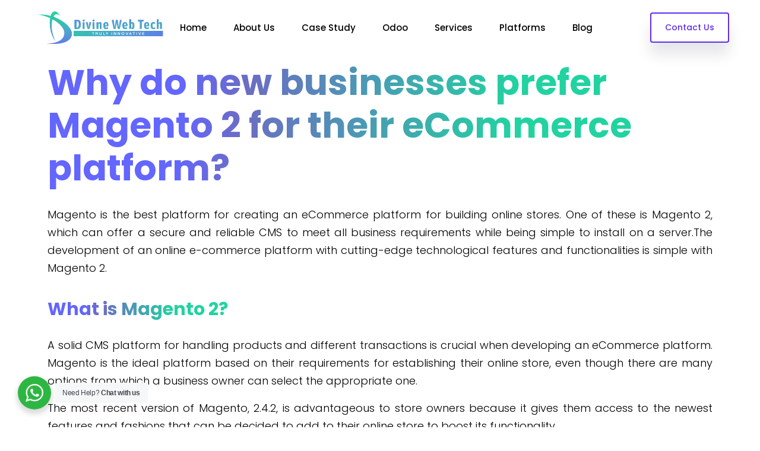

--- FILE ---
content_type: text/html; charset=UTF-8
request_url: https://divinewebtech.com/why-do-new-businesses-prefer-magento-2-for-their-ecommerce-platform/
body_size: 49294
content:
<!DOCTYPE html><html lang="en-US" prefix="og: https://ogp.me/ns#"><head>
 <script>(function(w,d,s,l,i){w[l]=w[l]||[];w[l].push({'gtm.start':
new Date().getTime(),event:'gtm.js'});var f=d.getElementsByTagName(s)[0],
j=d.createElement(s),dl=l!='dataLayer'?'&l='+l:'';j.async=true;j.src=
'https://www.googletagmanager.com/gtm.js?id='+i+dl;f.parentNode.insertBefore(j,f);
})(window,document,'script','dataLayer','GTM-NZ9HRNZ');</script> <meta charset="UTF-8"><meta http-equiv="X-UA-Compatible" content="IE=edge"><meta name="viewport" content="width=device-width, initial-scale=1.0">
 <script data-cfasync="false" data-pagespeed-no-defer>var gtm4wp_datalayer_name = "dataLayer";
	var dataLayer = dataLayer || [];</script> <title>Why do new businesses prefer Magento 2 for their eCommerce platform? - Divine Web Tech</title><meta name="description" content="Magento is the best platform for creating an eCommerce platform for building online stores. One of these is Magento 2, which can offer a secure and reliable"/><meta name="robots" content="follow, index, max-snippet:-1, max-video-preview:-1, max-image-preview:large"/><link rel="canonical" href="https://divinewebtech.com/why-do-new-businesses-prefer-magento-2-for-their-ecommerce-platform/" /><meta property="og:locale" content="en_US" /><meta property="og:type" content="article" /><meta property="og:title" content="Why do new businesses prefer Magento 2 for their eCommerce platform? - Divine Web Tech" /><meta property="og:description" content="Magento is the best platform for creating an eCommerce platform for building online stores. One of these is Magento 2, which can offer a secure and reliable" /><meta property="og:url" content="https://divinewebtech.com/why-do-new-businesses-prefer-magento-2-for-their-ecommerce-platform/" /><meta property="og:site_name" content="Divine Web Tech" /><meta property="article:section" content="Blog" /><meta property="og:updated_time" content="2022-09-12T10:27:18+00:00" /><meta property="og:image" content="https://divinewebtech.com/wp-content/uploads/2022/09/magento-2.jpg" /><meta property="og:image:secure_url" content="https://divinewebtech.com/wp-content/uploads/2022/09/magento-2.jpg" /><meta property="og:image:width" content="1900" /><meta property="og:image:height" content="1300" /><meta property="og:image:alt" content="magento 2" /><meta property="og:image:type" content="image/jpeg" /><meta property="article:published_time" content="2022-09-09T07:52:55+00:00" /><meta property="article:modified_time" content="2022-09-12T10:27:18+00:00" /><meta name="twitter:card" content="summary_large_image" /><meta name="twitter:title" content="Why do new businesses prefer Magento 2 for their eCommerce platform? - Divine Web Tech" /><meta name="twitter:description" content="Magento is the best platform for creating an eCommerce platform for building online stores. One of these is Magento 2, which can offer a secure and reliable" /><meta name="twitter:image" content="https://divinewebtech.com/wp-content/uploads/2022/09/magento-2.jpg" /><meta name="twitter:label1" content="Written by" /><meta name="twitter:data1" content="divine" /><meta name="twitter:label2" content="Time to read" /><meta name="twitter:data2" content="5 minutes" /> <script type="application/ld+json" class="rank-math-schema">{"@context":"https://schema.org","@graph":[{"@type":["Person","Organization"],"@id":"https://divinewebtech.com/#person","name":"Divine Web Tech"},{"@type":"WebSite","@id":"https://divinewebtech.com/#website","url":"https://divinewebtech.com","name":"Divine Web Tech","publisher":{"@id":"https://divinewebtech.com/#person"},"inLanguage":"en-US"},{"@type":"ImageObject","@id":"https://divinewebtech.com/wp-content/uploads/2022/09/magento-2.jpg","url":"https://divinewebtech.com/wp-content/uploads/2022/09/magento-2.jpg","width":"1900","height":"1300","caption":"magento 2","inLanguage":"en-US"},{"@type":"WebPage","@id":"https://divinewebtech.com/why-do-new-businesses-prefer-magento-2-for-their-ecommerce-platform/#webpage","url":"https://divinewebtech.com/why-do-new-businesses-prefer-magento-2-for-their-ecommerce-platform/","name":"Why do new businesses prefer Magento 2 for their eCommerce platform? - Divine Web Tech","datePublished":"2022-09-09T07:52:55+00:00","dateModified":"2022-09-12T10:27:18+00:00","isPartOf":{"@id":"https://divinewebtech.com/#website"},"primaryImageOfPage":{"@id":"https://divinewebtech.com/wp-content/uploads/2022/09/magento-2.jpg"},"inLanguage":"en-US"},{"@type":"Person","@id":"https://divinewebtech.com/author/divine/","name":"divine","url":"https://divinewebtech.com/author/divine/","image":{"@type":"ImageObject","@id":"https://divinewebtech.com/wp-content/litespeed/avatar/9334a032a2087b122a2d91decc8670db.jpg?ver=1768481879","url":"https://divinewebtech.com/wp-content/litespeed/avatar/9334a032a2087b122a2d91decc8670db.jpg?ver=1768481879","caption":"divine","inLanguage":"en-US"},"sameAs":["https://divinewebtech.com"]},{"@type":"BlogPosting","headline":"Why do new businesses prefer Magento 2 for their eCommerce platform? - Divine Web Tech","datePublished":"2022-09-09T07:52:55+00:00","dateModified":"2022-09-12T10:27:18+00:00","articleSection":"Blog","author":{"@id":"https://divinewebtech.com/author/divine/","name":"divine"},"publisher":{"@id":"https://divinewebtech.com/#person"},"description":"Magento is the best platform for creating an eCommerce platform for building online stores. One of these is Magento 2, which can offer a secure and reliable","name":"Why do new businesses prefer Magento 2 for their eCommerce platform? - Divine Web Tech","@id":"https://divinewebtech.com/why-do-new-businesses-prefer-magento-2-for-their-ecommerce-platform/#richSnippet","isPartOf":{"@id":"https://divinewebtech.com/why-do-new-businesses-prefer-magento-2-for-their-ecommerce-platform/#webpage"},"image":{"@id":"https://divinewebtech.com/wp-content/uploads/2022/09/magento-2.jpg"},"inLanguage":"en-US","mainEntityOfPage":{"@id":"https://divinewebtech.com/why-do-new-businesses-prefer-magento-2-for-their-ecommerce-platform/#webpage"}}]}</script> <link rel='dns-prefetch' href='//cdn.lordicon.com' /><link rel="alternate" type="application/rss+xml" title="Divine Web Tech &raquo; Feed" href="https://divinewebtech.com/feed/" /><link rel="alternate" type="application/rss+xml" title="Divine Web Tech &raquo; Comments Feed" href="https://divinewebtech.com/comments/feed/" /><link rel="alternate" type="application/rss+xml" title="Divine Web Tech &raquo; Why do new businesses prefer Magento 2 for their eCommerce platform? Comments Feed" href="https://divinewebtech.com/why-do-new-businesses-prefer-magento-2-for-their-ecommerce-platform/feed/" /><link rel="alternate" title="oEmbed (JSON)" type="application/json+oembed" href="https://divinewebtech.com/wp-json/oembed/1.0/embed?url=https%3A%2F%2Fdivinewebtech.com%2Fwhy-do-new-businesses-prefer-magento-2-for-their-ecommerce-platform%2F" /><link rel="alternate" title="oEmbed (XML)" type="text/xml+oembed" href="https://divinewebtech.com/wp-json/oembed/1.0/embed?url=https%3A%2F%2Fdivinewebtech.com%2Fwhy-do-new-businesses-prefer-magento-2-for-their-ecommerce-platform%2F&#038;format=xml" /><link rel="alternate" type="application/rss+xml" title="Divine Web Tech &raquo; Stories Feed" href="https://divinewebtech.com/web-stories/feed/"><link data-optimized="2" rel="stylesheet" href="https://divinewebtech.com/wp-content/litespeed/css/d68927c525638d04613a14bd33fda6a3.css?ver=f457d" /> <script data-optimized="1" type="text/javascript" id="cookie-law-info-js-extra" src="[data-uri]" defer></script> <script data-optimized="1" type="text/javascript" src="https://divinewebtech.com/wp-content/litespeed/js/9d1e740ab097d5f11c26a3356f9a6e33.js?ver=a6e33" id="cookie-law-info-js" defer data-deferred="1"></script> <script type="text/javascript" src="https://divinewebtech.com/wp-includes/js/jquery/jquery.min.js" id="jquery-core-js"></script> <script data-optimized="1" type="text/javascript" src="https://divinewebtech.com/wp-content/litespeed/js/ec2f413dbd5cfd0bb2d8a681c70220fc.js?ver=220fc" id="dl-parallax-js" defer data-deferred="1"></script> <script data-optimized="1" type="text/javascript" src="https://divinewebtech.com/wp-content/litespeed/js/302e9f16a855a00ab067311e3db44763.js?ver=44763" id="dl-parallax-move-js" defer data-deferred="1"></script> <script data-optimized="1" type="text/javascript" src="https://divinewebtech.com/wp-content/litespeed/js/705489a8ee47347e530df1b710e9a017.js?ver=9a017" id="dl-parallax-scrolling-js" defer data-deferred="1"></script> <script data-optimized="1" type="text/javascript" src="https://divinewebtech.com/wp-content/litespeed/js/a518cc0a0d465d6fe70cd8d29dbdd8f4.js?ver=dd8f4" id="nice-select-js" defer data-deferred="1"></script> <link rel="https://api.w.org/" href="https://divinewebtech.com/wp-json/" /><link rel="alternate" title="JSON" type="application/json" href="https://divinewebtech.com/wp-json/wp/v2/posts/15525" /><link rel="EditURI" type="application/rsd+xml" title="RSD" href="https://divinewebtech.com/xmlrpc.php?rsd" /><meta name="generator" content="WordPress 6.9" /><link rel='shortlink' href='https://divinewebtech.com/?p=15525' /><meta name="generator" content="Redux 4.5.9" /> <script data-cfasync="false" data-pagespeed-no-defer>var dataLayer_content = {"pagePostType":"post","pagePostType2":"single-post","pageCategory":["blog"],"pagePostAuthor":"divine"};
	dataLayer.push( dataLayer_content );</script> <script data-cfasync="false" data-pagespeed-no-defer>console.warn && console.warn("[GTM4WP] Google Tag Manager container code placement set to OFF !!!");
	console.warn && console.warn("[GTM4WP] Data layer codes are active but GTM container must be loaded using custom coding !!!");</script>  <script data-optimized="1" src="[data-uri]" defer></script> <link rel="pingback" href="https://divinewebtech.com/xmlrpc.php"><meta name="generator" content="Elementor 3.33.4; features: additional_custom_breakpoints; settings: css_print_method-external, google_font-enabled, font_display-auto"><meta name="generator" content="Powered by Slider Revolution 6.5.24 - responsive, Mobile-Friendly Slider Plugin for WordPress with comfortable drag and drop interface." /><link rel="icon" href="https://divinewebtech.com/wp-content/smush-webp/2022/06/cropped-divine-webtech-favicon-32x32.png.webp" sizes="32x32" data-smush-webp-fallback="{&quot;href&quot;:&quot;https:\/\/divinewebtech.com\/wp-content\/uploads\/2022\/06\/cropped-divine-webtech-favicon-32x32.png&quot;}" /><link rel="icon" href="https://divinewebtech.com/wp-content/smush-webp/2022/06/cropped-divine-webtech-favicon-192x192.png.webp" sizes="192x192" data-smush-webp-fallback="{&quot;href&quot;:&quot;https:\/\/divinewebtech.com\/wp-content\/uploads\/2022\/06\/cropped-divine-webtech-favicon-192x192.png&quot;}" /><link rel="apple-touch-icon" href="https://divinewebtech.com/wp-content/smush-webp/2022/06/cropped-divine-webtech-favicon-180x180.png.webp" data-smush-webp-fallback="{&quot;href&quot;:&quot;https:\/\/divinewebtech.com\/wp-content\/uploads\/2022\/06\/cropped-divine-webtech-favicon-180x180.png&quot;}" /><meta name="msapplication-TileImage" content="https://divinewebtech.com/wp-content/uploads/2022/06/cropped-divine-webtech-favicon-270x270.png" /> <script data-optimized="1" src="[data-uri]" defer></script>  <script src="https://www.googletagmanager.com/gtag/js?id=G-FPJT147YWQ" defer data-deferred="1"></script> <script src="[data-uri]" defer></script>  <script src="https://www.googletagmanager.com/gtag/js?id=UA-236053076-1" defer data-deferred="1"></script> <script src="[data-uri]" defer></script> <script data-optimized="1" type="text/javascript" src="[data-uri]" defer></script> </head><body class="wp-singular post-template post-template-elementor_header_footer single single-post postid-15525 single-format-standard wp-embed-responsive wp-theme-saasland droit-header droit-footer droit-template-saasland droit-stylesheet-saasland not_logged_in saasland-3.4.8 elementor-default elementor-template-full-width elementor-kit-6 elementor-page elementor-page-15525">
<noscript><iframe data-src="https://www.googletagmanager.com/ns.html?id=GTM-NZ9HRNZ"
height="0" width="0" style="display:none;visibility:hidden" src="[data-uri]" class="lazyload" data-load-mode="1"></iframe></noscript> <script data-optimized="1" type="text/javascript" src="[data-uri]" defer></script> <div class="body_wrapper "><header class="header_area  header_stick has_header_bg"><nav class="navbar navbar-expand-lg pl-0 pr-0 menu_one menu_right"><div class="container">        <a class="navbar-brand sticky_logo " href="https://divinewebtech.com/">
<img class="main_logo_img lazyload" data-src="https://divinewebtech.com/wp-content/smush-webp/2022/06/divine_webtech-removebg-preview.png.webp" data-srcset='https://divinewebtech.com/wp-content/smush-webp/2022/06/divine_webtech-removebg-preview.png.webp 2x' alt="Divine Web Tech" src="[data-uri]" style="--smush-placeholder-width: 930px; --smush-placeholder-aspect-ratio: 930/268;" data-smush-webp-fallback="{&quot;data-src&quot;:&quot;https:\/\/divinewebtech.com\/wp-content\/uploads\/2022\/06\/divine_webtech-removebg-preview.png&quot;,&quot;data-srcset&quot;:&quot;https:\/\/divinewebtech.com\/wp-content\/uploads\/2022\/06\/divine_webtech-removebg-preview.png 2x&quot;}">
<img class="sticky_logo_img lazyload" data-src="https://divinewebtech.com/wp-content/smush-webp/2022/06/divine_webtech-removebg-preview.png.webp" data-srcset='https://divinewebtech.com/wp-content/smush-webp/2022/06/divine_webtech-removebg-preview.png.webp 2x' alt="Divine Web Tech" src="[data-uri]" style="--smush-placeholder-width: 930px; --smush-placeholder-aspect-ratio: 930/268;" data-smush-webp-fallback="{&quot;data-src&quot;:&quot;https:\/\/divinewebtech.com\/wp-content\/uploads\/2022\/06\/divine_webtech-removebg-preview.png&quot;,&quot;data-srcset&quot;:&quot;https:\/\/divinewebtech.com\/wp-content\/uploads\/2022\/06\/divine_webtech-removebg-preview.png 2x&quot;}">
</a>
<button class="navbar-toggler collapsed" type="button" data-bs-toggle="collapse" data-bs-target="#navbarSupportedContent" aria-controls="navbarSupportedContent" aria-expanded="false" aria-label="Toggle navigation">
<span class="menu_toggle">
<span class="hamburger">
<span></span>
<span></span>
<span></span>
</span>
<span class="hamburger-cross">
<span></span>
<span></span>
</span>
</span>
</button><div class="collapse navbar-collapse " id="navbarSupportedContent"><ul id="menu-main-menu" class="navbar-nav menu  ml-auto"><li itemscope="itemscope"  id="menu-item-14614" class="menu-item menu-item-type-post_type menu-item-object-page menu-item-home menu-item-14614 nav-item"><a href="https://divinewebtech.com/"   class="nav-link">Home </a></li><li itemscope="itemscope"  id="menu-item-12353" class="menu-item menu-item-type-post_type menu-item-object-page menu-item-12353 nav-item"><a href="https://divinewebtech.com/about-us/"   class="nav-link">About Us </a></li><li itemscope="itemscope"  id="menu-item-20210" class="menu-item menu-item-type-custom menu-item-object-custom menu-item-has-children menu-item-20210 dropdown submenu nav-item"><a href="https://divinewebtech.com/#"   class="nav-link">Case Study  <span><svg class="svg-icon" width="16" height="16" aria-hidden="true" role="img" focusable="false" width="32" height="32" viewBox="0 0 32 32" xmlns="http://www.w3.org/2000/svg" xmlns:xlink="http://www.w3.org/1999/xlink" fill="#000000"><g><path d="M 13.8,24.196c 0.39,0.39, 1.024,0.39, 1.414,0l 6.486-6.486c 0.196-0.196, 0.294-0.454, 0.292-0.71 c0-0.258-0.096-0.514-0.292-0.71L 15.214,9.804c-0.39-0.39-1.024-0.39-1.414,0c-0.39,0.39-0.39,1.024,0,1.414L 19.582,17 L 13.8,22.782C 13.41,23.172, 13.41,23.806, 13.8,24.196z"></path></g></svg></span> </a><ul role="menu" class=" dropdown-menu menu-depth-2nd" ><li itemscope="itemscope"  id="menu-item-20211" class="menu-item menu-item-type-custom menu-item-object-custom menu-item-20211 dropdown submenu nav-item"><a href="https://divinewebtech.com/case_study/vascular-wellness/"   class="nav-link">Vascular Wellness </a></li></ul></li><li itemscope="itemscope"  id="menu-item-16100" class="menu-item menu-item-type-custom menu-item-object-custom menu-item-has-children menu-item-16100 dropdown submenu nav-item"><a href="https://divinewebtech.com/#"   class="nav-link">Odoo  <span><svg class="svg-icon" width="16" height="16" aria-hidden="true" role="img" focusable="false" width="32" height="32" viewBox="0 0 32 32" xmlns="http://www.w3.org/2000/svg" xmlns:xlink="http://www.w3.org/1999/xlink" fill="#000000"><g><path d="M 13.8,24.196c 0.39,0.39, 1.024,0.39, 1.414,0l 6.486-6.486c 0.196-0.196, 0.294-0.454, 0.292-0.71 c0-0.258-0.096-0.514-0.292-0.71L 15.214,9.804c-0.39-0.39-1.024-0.39-1.414,0c-0.39,0.39-0.39,1.024,0,1.414L 19.582,17 L 13.8,22.782C 13.41,23.172, 13.41,23.806, 13.8,24.196z"></path></g></svg></span> </a><ul role="menu" class=" dropdown-menu menu-depth-2nd" ><li itemscope="itemscope"  id="menu-item-16101" class="menu-item menu-item-type-post_type menu-item-object-page menu-item-16101 dropdown submenu nav-item"><a href="https://divinewebtech.com/hire-odoo-developer/"   class="nav-link">Hire Odoo Developer </a></li><li itemscope="itemscope"  id="menu-item-16740" class="menu-item menu-item-type-post_type menu-item-object-page menu-item-16740 dropdown submenu nav-item"><a href="https://divinewebtech.com/odoo-integration/"   class="nav-link">Odoo Integration </a></li><li itemscope="itemscope"  id="menu-item-16097" class="menu-item menu-item-type-post_type menu-item-object-page menu-item-16097 dropdown submenu nav-item"><a href="https://divinewebtech.com/odoo-implementation/"   class="nav-link">Odoo Implementation </a></li><li itemscope="itemscope"  id="menu-item-16096" class="menu-item menu-item-type-post_type menu-item-object-page menu-item-16096 dropdown submenu nav-item"><a href="https://divinewebtech.com/odoo-migration/"   class="nav-link">Odoo Migration </a></li><li itemscope="itemscope"  id="menu-item-16095" class="menu-item menu-item-type-post_type menu-item-object-page menu-item-16095 dropdown submenu nav-item"><a href="https://divinewebtech.com/odoo-consultancy/"   class="nav-link">Odoo Consultancy </a></li><li itemscope="itemscope"  id="menu-item-16094" class="menu-item menu-item-type-post_type menu-item-object-page menu-item-16094 dropdown submenu nav-item"><a href="https://divinewebtech.com/odoo-customization/"   class="nav-link">Odoo Customization </a></li><li itemscope="itemscope"  id="menu-item-16093" class="menu-item menu-item-type-post_type menu-item-object-page menu-item-16093 dropdown submenu nav-item"><a href="https://divinewebtech.com/odoo-support/"   class="nav-link">Odoo Support </a></li><li itemscope="itemscope"  id="menu-item-16866" class="menu-item menu-item-type-post_type menu-item-object-page menu-item-16866 dropdown submenu nav-item"><a href="https://divinewebtech.com/odoo-hosting/"   class="nav-link">Odoo Hosting </a></li><li itemscope="itemscope"  id="menu-item-16865" class="menu-item menu-item-type-post_type menu-item-object-page menu-item-16865 dropdown submenu nav-item"><a href="https://divinewebtech.com/odoo-apps/"   class="nav-link">Odoo Apps </a></li></ul></li><li itemscope="itemscope"  id="menu-item-11023" class="menu-item menu-item-type-custom menu-item-object-custom menu-item-has-children menu-item-11023 dropdown submenu nav-item"><a href="https://divinewebtech.com/#"   class="nav-link">Services  <span><svg class="svg-icon" width="16" height="16" aria-hidden="true" role="img" focusable="false" width="32" height="32" viewBox="0 0 32 32" xmlns="http://www.w3.org/2000/svg" xmlns:xlink="http://www.w3.org/1999/xlink" fill="#000000"><g><path d="M 13.8,24.196c 0.39,0.39, 1.024,0.39, 1.414,0l 6.486-6.486c 0.196-0.196, 0.294-0.454, 0.292-0.71 c0-0.258-0.096-0.514-0.292-0.71L 15.214,9.804c-0.39-0.39-1.024-0.39-1.414,0c-0.39,0.39-0.39,1.024,0,1.414L 19.582,17 L 13.8,22.782C 13.41,23.172, 13.41,23.806, 13.8,24.196z"></path></g></svg></span> </a><ul role="menu" class=" dropdown-menu menu-depth-2nd" ><li itemscope="itemscope"  id="menu-item-15683" class="menu-item menu-item-type-post_type menu-item-object-page menu-item-15683 dropdown submenu nav-item"><a href="https://divinewebtech.com/rpa/"   class="nav-link">RPA </a></li><li itemscope="itemscope"  id="menu-item-11021" class="menu-item menu-item-type-post_type menu-item-object-page menu-item-11021 dropdown submenu nav-item"><a href="https://divinewebtech.com/cloud-development-service/"   class="nav-link">Cloud Development </a></li><li itemscope="itemscope"  id="menu-item-11153" class="menu-item menu-item-type-post_type menu-item-object-page menu-item-11153 dropdown submenu nav-item"><a href="https://divinewebtech.com/ecommerce-software-development/"   class="nav-link">E-commerce </a></li><li itemscope="itemscope"  id="menu-item-11154" class="menu-item menu-item-type-post_type menu-item-object-page menu-item-11154 dropdown submenu nav-item"><a href="https://divinewebtech.com/hire-developers/"   class="nav-link">Hire Developers </a></li><li itemscope="itemscope"  id="menu-item-11151" class="menu-item menu-item-type-post_type menu-item-object-page menu-item-11151 dropdown submenu nav-item"><a href="https://divinewebtech.com/hire-devops-engineers/"   class="nav-link">DevOps </a></li><li itemscope="itemscope"  id="menu-item-11155" class="menu-item menu-item-type-post_type menu-item-object-page menu-item-11155 dropdown submenu nav-item"><a href="https://divinewebtech.com/hire-devops-engineers-2/"   class="nav-link">iOS Apps </a></li><li itemscope="itemscope"  id="menu-item-15044" class="menu-item menu-item-type-post_type menu-item-object-page menu-item-15044 dropdown submenu nav-item"><a href="https://divinewebtech.com/hire-dot-net-developers/"   class="nav-link">. Net Developers </a></li><li itemscope="itemscope"  id="menu-item-12131" class="menu-item menu-item-type-post_type menu-item-object-page menu-item-12131 dropdown submenu nav-item"><a href="https://divinewebtech.com/android-app-development-services/"   class="nav-link">Android Apps </a></li><li itemscope="itemscope"  id="menu-item-13820" class="menu-item menu-item-type-post_type menu-item-object-page menu-item-13820 dropdown submenu nav-item"><a href="https://divinewebtech.com/chatbot/"   class="nav-link">Chatbot </a></li></ul></li><li itemscope="itemscope"  id="menu-item-12158" class="menu-item menu-item-type-custom menu-item-object-custom menu-item-has-children menu-item-12158 dropdown submenu nav-item"><a href="https://divinewebtech.com/#"   class="nav-link">Platforms  <span><svg class="svg-icon" width="16" height="16" aria-hidden="true" role="img" focusable="false" width="32" height="32" viewBox="0 0 32 32" xmlns="http://www.w3.org/2000/svg" xmlns:xlink="http://www.w3.org/1999/xlink" fill="#000000"><g><path d="M 13.8,24.196c 0.39,0.39, 1.024,0.39, 1.414,0l 6.486-6.486c 0.196-0.196, 0.294-0.454, 0.292-0.71 c0-0.258-0.096-0.514-0.292-0.71L 15.214,9.804c-0.39-0.39-1.024-0.39-1.414,0c-0.39,0.39-0.39,1.024,0,1.414L 19.582,17 L 13.8,22.782C 13.41,23.172, 13.41,23.806, 13.8,24.196z"></path></g></svg></span> </a><ul role="menu" class=" dropdown-menu menu-depth-2nd" ><li itemscope="itemscope"  id="menu-item-11156" class="menu-item menu-item-type-post_type menu-item-object-page menu-item-11156 dropdown submenu nav-item"><a href="https://divinewebtech.com/hire-magento-developers/"   class="nav-link">Magento </a></li><li itemscope="itemscope"  id="menu-item-11158" class="menu-item menu-item-type-post_type menu-item-object-page menu-item-11158 dropdown submenu nav-item"><a href="https://divinewebtech.com/hire-salesforce-developers/"   class="nav-link">Salesforce </a></li><li itemscope="itemscope"  id="menu-item-11159" class="menu-item menu-item-type-post_type menu-item-object-page menu-item-11159 dropdown submenu nav-item"><a href="https://divinewebtech.com/hire-shopify-developers/"   class="nav-link">Shopify </a></li><li itemscope="itemscope"  id="menu-item-11160" class="menu-item menu-item-type-post_type menu-item-object-page menu-item-11160 dropdown submenu nav-item"><a href="https://divinewebtech.com/hire-shopware-developers/"   class="nav-link">Shopware </a></li></ul></li><li itemscope="itemscope"  id="menu-item-14601" class="menu-item menu-item-type-post_type menu-item-object-page menu-item-14601 nav-item"><a href="https://divinewebtech.com/blog/"   class="nav-link">Blog </a></li></ul><div class="mobile_menu_btn">
<a class="menu_cus btn_get btn-meta btn_get_radious" href="https://divinewebtech.com/contact-us/"  >
Contact Us    </a></div></div>
<a class="menu_cus btn_get btn-meta btn_get_radious" href="https://divinewebtech.com/contact-us/"  >
Contact Us    </a></div></nav></header><div data-elementor-type="wp-post" data-elementor-id="15525" class="elementor elementor-15525"><section class="elementor-section elementor-top-section elementor-element elementor-element-e8e9eb2 elementor-section-boxed elementor-section-height-default elementor-section-height-default" data-id="e8e9eb2" data-element_type="section"><div class="elementor-container elementor-column-gap-default"><div class="elementor-column elementor-col-100 elementor-top-column elementor-element elementor-element-3d1b74d" data-id="3d1b74d" data-element_type="column"><div class="elementor-widget-wrap elementor-element-populated"><div class="elementor-element elementor-element-33f6f7c faster_border_round elementor-invisible elementor-widget elementor-widget-Saasland_heading" data-id="33f6f7c" data-element_type="widget" data-settings="{&quot;_animation&quot;:&quot;fadeInLeft&quot;}" data-widget_type="Saasland_heading.default"><div class="elementor-widget-container"><div class="heading_wrap d-flex justify-content-center"><h1 class="saasland_heading"
style="background-image: linear-gradient(95deg, #6366FF 20%, #6B6DC3 30%, #21D3A1 70%);
-webkit-background-clip: text;-webkit-text-fill-color: transparent;"
>Why do new businesses prefer Magento 2 for their eCommerce platform?</h1></div></div></div><div class="elementor-element elementor-element-33c323f elementor-invisible elementor-widget elementor-widget-text-editor" data-id="33c323f" data-element_type="widget" data-settings="{&quot;_animation&quot;:&quot;fadeInDown&quot;}" data-widget_type="text-editor.default"><div class="elementor-widget-container"><p>Magento is the best platform for creating an eCommerce platform for building online stores. One of these is Magento 2, which can offer a secure and reliable CMS to meet all business requirements while being simple to install on a server.The development of an online e-commerce platform with cutting-edge technological features and functionalities is simple with Magento 2.</p></div></div><div class="elementor-element elementor-element-ffbdcde faster_border_round elementor-invisible elementor-widget elementor-widget-Saasland_heading" data-id="ffbdcde" data-element_type="widget" data-settings="{&quot;_animation&quot;:&quot;fadeInLeft&quot;}" data-widget_type="Saasland_heading.default"><div class="elementor-widget-container"><div class="heading_wrap d-flex justify-content-start"><h3 class="saasland_heading"
style="background-image: linear-gradient(95deg, #6366FF 20%, #6B6DC3 30%, #21D3A1 70%);
-webkit-background-clip: text;-webkit-text-fill-color: transparent;"
>What is Magento 2?</h3></div></div></div><div class="elementor-element elementor-element-03b6119 elementor-invisible elementor-widget elementor-widget-text-editor" data-id="03b6119" data-element_type="widget" data-settings="{&quot;_animation&quot;:&quot;fadeInDown&quot;}" data-widget_type="text-editor.default"><div class="elementor-widget-container"><p>A solid CMS platform for handling products and different transactions is crucial when developing an eCommerce platform. Magento is the ideal platform based on their requirements for establishing their online store, even though there are many options from which a business owner can select the appropriate one.</p><p>The most recent version of Magento, 2.4.2, is advantageous to store owners because it gives them access to the newest features and fashions that can be decided to add to their online store to boost its functionality.</p></div></div><div class="elementor-element elementor-element-66ea58a faster_border_round elementor-invisible elementor-widget elementor-widget-Saasland_heading" data-id="66ea58a" data-element_type="widget" data-settings="{&quot;_animation&quot;:&quot;fadeInLeft&quot;}" data-widget_type="Saasland_heading.default"><div class="elementor-widget-container"><div class="heading_wrap d-flex justify-content-start"><h3 class="saasland_heading"
style="background-image: linear-gradient(95deg, #6366FF 20%, #6B6DC3 30%, #21D3A1 70%);
-webkit-background-clip: text;-webkit-text-fill-color: transparent;"
>Why should you choose Magento 2 for your business? And why particularly Best for eCommerce?</h3></div></div></div><div class="elementor-element elementor-element-2b22ba9 elementor-invisible elementor-widget elementor-widget-text-editor" data-id="2b22ba9" data-element_type="widget" data-settings="{&quot;_animation&quot;:&quot;fadeInDown&quot;}" data-widget_type="text-editor.default"><div class="elementor-widget-container"><p>Company owners can create a seamless, functional, and customizable online store for the company if they employ a Magento developer on staff.As consumers gain more power, businesses look for reliable online solutions to improve customer service and attract new customers. One of the best eCommerce platforms, Magento has a comprehensive set of options that greatly simplify going online for your company. It provides a versatile, adaptable, and user-friendly strategy for boosting revenue through improved service.</p><p>This blog will define the <strong>seven specificpoints</strong> that set Magento apart from competing products and explain why they are the best for developing eCommerce websites.</p></div></div><div class="elementor-element elementor-element-918e57b faster_border_round elementor-invisible elementor-widget elementor-widget-Saasland_heading" data-id="918e57b" data-element_type="widget" data-settings="{&quot;_animation&quot;:&quot;fadeInLeft&quot;}" data-widget_type="Saasland_heading.default"><div class="elementor-widget-container"><div class="heading_wrap d-flex justify-content-start"><h3 class="saasland_heading"
style="background-image: linear-gradient(95deg, #6366FF 20%, #6B6DC3 30%, #21D3A1 70%);
-webkit-background-clip: text;-webkit-text-fill-color: transparent;"
>1.	Open-Source Platform</h3></div></div></div><div class="elementor-element elementor-element-622f7fd elementor-invisible elementor-widget elementor-widget-text-editor" data-id="622f7fd" data-element_type="widget" data-settings="{&quot;_animation&quot;:&quot;fadeInDown&quot;}" data-widget_type="text-editor.default"><div class="elementor-widget-container"><p>You must constantly develop and improve your store to stand out and meet the demands of the expanding market. The open-source technology Magento best satisfies that requirement for several reasons. It implies that you can customize your store and use Magento 2 extensions to go beyond the basic functionality. You can build a solid framework with Magento to achieve your company&#8217;s goals and boost sales. As a result, there are fewer restrictions, and Magento is the most flexible platform for eCommerce.</p></div></div><div class="elementor-element elementor-element-f5f2c48 faster_border_round elementor-invisible elementor-widget elementor-widget-Saasland_heading" data-id="f5f2c48" data-element_type="widget" data-settings="{&quot;_animation&quot;:&quot;fadeInLeft&quot;}" data-widget_type="Saasland_heading.default"><div class="elementor-widget-container"><div class="heading_wrap d-flex justify-content-start"><h3 class="saasland_heading"
style="background-image: linear-gradient(95deg, #6366FF 20%, #6B6DC3 30%, #21D3A1 70%);
-webkit-background-clip: text;-webkit-text-fill-color: transparent;"
>2.	Agile online store</h3></div></div></div><div class="elementor-element elementor-element-fea533f elementor-invisible elementor-widget elementor-widget-text-editor" data-id="fea533f" data-element_type="widget" data-settings="{&quot;_animation&quot;:&quot;fadeInDown&quot;}" data-widget_type="text-editor.default"><div class="elementor-widget-container"><p>The success of drawing customers to your store dependssignificantly on how quickly your website or store loads. You can guarantee a quicker loading time by utilizing the Magento eCommerce platform. The Magento 2 platform is aware of the value and effect that loading time has on sales &amp; conversion. It offers features that could improve the speed of eCommerce stores.</p></div></div><div class="elementor-element elementor-element-76356c5 faster_border_round elementor-invisible elementor-widget elementor-widget-Saasland_heading" data-id="76356c5" data-element_type="widget" data-settings="{&quot;_animation&quot;:&quot;fadeInLeft&quot;}" data-widget_type="Saasland_heading.default"><div class="elementor-widget-container"><div class="heading_wrap d-flex justify-content-start"><h3 class="saasland_heading"
style="background-image: linear-gradient(95deg, #6366FF 20%, #6B6DC3 30%, #21D3A1 70%);
-webkit-background-clip: text;-webkit-text-fill-color: transparent;"
>3.	Performance</h3></div></div></div><div class="elementor-element elementor-element-8a5b6af elementor-invisible elementor-widget elementor-widget-text-editor" data-id="8a5b6af" data-element_type="widget" data-settings="{&quot;_animation&quot;:&quot;fadeInDown&quot;}" data-widget_type="text-editor.default"><div class="elementor-widget-container"><p>Because website speed is a crucialfactorin determining how user-friendly your store is, Magento, an incredibly user-friendly platform, offers several features that help with that. You can adjust several built-in third-party options to expedite Magento 2 and provide quick website loading. All of these factors, including new image formats, caching, and advanced JS bundling, work together to give your customers a better shopping experience.</p></div></div><div class="elementor-element elementor-element-9426680 faster_border_round elementor-invisible elementor-widget elementor-widget-Saasland_heading" data-id="9426680" data-element_type="widget" data-settings="{&quot;_animation&quot;:&quot;fadeInLeft&quot;}" data-widget_type="Saasland_heading.default"><div class="elementor-widget-container"><div class="heading_wrap d-flex justify-content-start"><h3 class="saasland_heading"
style="background-image: linear-gradient(95deg, #6366FF 20%, #6B6DC3 30%, #21D3A1 70%);
-webkit-background-clip: text;-webkit-text-fill-color: transparent;"
>4.	Effortlessly customizable</h3></div></div></div><div class="elementor-element elementor-element-5c6a70b elementor-invisible elementor-widget elementor-widget-text-editor" data-id="5c6a70b" data-element_type="widget" data-settings="{&quot;_animation&quot;:&quot;fadeInDown&quot;}" data-widget_type="text-editor.default"><div class="elementor-widget-container"><p>You can alter the configuration of features and products with Magento and your website&#8217;s design to better serve your target, market, and business needs. You can use the built-in themes &amp; templates that the Magento platform offers for your business. Nevertheless, you can also work with a Magento web development firm to edit or customize the templates and themes for your company.</p></div></div><div class="elementor-element elementor-element-007caee faster_border_round elementor-invisible elementor-widget elementor-widget-Saasland_heading" data-id="007caee" data-element_type="widget" data-settings="{&quot;_animation&quot;:&quot;fadeInLeft&quot;}" data-widget_type="Saasland_heading.default"><div class="elementor-widget-container"><div class="heading_wrap d-flex justify-content-start"><h3 class="saasland_heading"
style="background-image: linear-gradient(95deg, #6366FF 20%, #6B6DC3 30%, #21D3A1 70%);
-webkit-background-clip: text;-webkit-text-fill-color: transparent;"
>5.	Scalability</h3></div></div></div><div class="elementor-element elementor-element-a3475fe elementor-invisible elementor-widget elementor-widget-text-editor" data-id="a3475fe" data-element_type="widget" data-settings="{&quot;_animation&quot;:&quot;fadeInDown&quot;}" data-widget_type="text-editor.default"><div class="elementor-widget-container"><p>As previously mentioned, Magento offers a free, open-source edition for new enterprises starting with eCommerce. They have the ideal system to manage a manageable volume of orders and clients. However, as your company expands, you can upgrade to more complex Magento Commerce editions to manage large-scale, complex business operations involving numerous orders and products. The necessities of each stage are covered as Magento guides you through the various stages of your company’s growth.</p></div></div><div class="elementor-element elementor-element-86e86f3 faster_border_round elementor-invisible elementor-widget elementor-widget-Saasland_heading" data-id="86e86f3" data-element_type="widget" data-settings="{&quot;_animation&quot;:&quot;fadeInLeft&quot;}" data-widget_type="Saasland_heading.default"><div class="elementor-widget-container"><div class="heading_wrap d-flex justify-content-start"><h3 class="saasland_heading"
style="background-image: linear-gradient(95deg, #6366FF 20%, #6B6DC3 30%, #21D3A1 70%);
-webkit-background-clip: text;-webkit-text-fill-color: transparent;"
>6.	Improved security</h3></div></div></div><div class="elementor-element elementor-element-1fb6b18 elementor-invisible elementor-widget elementor-widget-text-editor" data-id="1fb6b18" data-element_type="widget" data-settings="{&quot;_animation&quot;:&quot;fadeInDown&quot;}" data-widget_type="text-editor.default"><div class="elementor-widget-container"><p>Magento gives you the tools to manage sensitive data securely and protect your eCommerce store. Another password can be made to remove gaps. The Magento eCommerce web development platform utilizes CAPTCHA and PCI data security for improved security. Company owners can effortlessly secure their stores by implementing Magento&#8217;s security features, such as login to ReCAPTCHA and other security procedures.</p></div></div><div class="elementor-element elementor-element-f46ac0f faster_border_round elementor-invisible elementor-widget elementor-widget-Saasland_heading" data-id="f46ac0f" data-element_type="widget" data-settings="{&quot;_animation&quot;:&quot;fadeInLeft&quot;}" data-widget_type="Saasland_heading.default"><div class="elementor-widget-container"><div class="heading_wrap d-flex justify-content-start"><h3 class="saasland_heading"
style="background-image: linear-gradient(95deg, #6366FF 20%, #6B6DC3 30%, #21D3A1 70%);
-webkit-background-clip: text;-webkit-text-fill-color: transparent;"
>7.	Payment Options</h3></div></div></div><div class="elementor-element elementor-element-fc23999 elementor-invisible elementor-widget elementor-widget-text-editor" data-id="fc23999" data-element_type="widget" data-settings="{&quot;_animation&quot;:&quot;fadeInDown&quot;}" data-widget_type="text-editor.default"><div class="elementor-widget-container"><p>One of the potential causes of incomplete orders and abandoned carts is problematic payment. Not so, though, with Magento. The reason Magento is the best platform for creating eCommerce websites can be attributed to its wide range of payment options. It accepts various payment options, including credit card, Google Checkout, Braintree, PayPal, and bank transfers.</p></div></div><div class="elementor-element elementor-element-9ef211e faster_border_round elementor-invisible elementor-widget elementor-widget-Saasland_heading" data-id="9ef211e" data-element_type="widget" data-settings="{&quot;_animation&quot;:&quot;fadeInLeft&quot;}" data-widget_type="Saasland_heading.default"><div class="elementor-widget-container"><div class="heading_wrap d-flex justify-content-start"><h3 class="saasland_heading"
style="background-image: linear-gradient(95deg, #6366FF 20%, #6B6DC3 30%, #21D3A1 70%);
-webkit-background-clip: text;-webkit-text-fill-color: transparent;"
>There are also some newupdates in Magento 2, which need to be highlighted here.</h3></div></div></div><div class="elementor-element elementor-element-3c95851 elementor-invisible elementor-widget elementor-widget-text-editor" data-id="3c95851" data-element_type="widget" data-settings="{&quot;_animation&quot;:&quot;fadeInDown&quot;}" data-widget_type="text-editor.default"><div class="elementor-widget-container"><p>With the development of technology, trends continue to evolve to meet user and company owner needs and requirements for creating appealing and distinctive eCommerce apps. Here are some new Magento 2 tendencies to think about:</p></div></div><div class="elementor-element elementor-element-951e69d elementor-invisible elementor-widget elementor-widget-text-editor" data-id="951e69d" data-element_type="widget" data-settings="{&quot;_animation&quot;:&quot;fadeInDown&quot;}" data-widget_type="text-editor.default"><div class="elementor-widget-container"><ul><li><strong>Catalog Management: </strong>Expanded features in Magento 2 include supporting virtual goods, making it simple to delete or edit product reviews and inventory levels, providing individualized services, and updating imports and exports.</li><li><strong>Mobile Friendly: </strong>Magento 2 allows to grow eCommerce business by bringing in more customers and keeping them interested in offerings. It will provide users an excellent experience with features like drag and drop choices, practical media files, numerous touches, alternatives for zoom and swipe, product display, and HTML5 technology.</li><li><strong>Website Maintenance: </strong>Magento 2Supports multiple languages, multiple currencies, integration with third parties, design flexibility, sharing critical information while operating the website from the admin panel, etc.</li><li><strong>SEO centric: </strong>Magento 2 providesfaster page loads, URL support, product-specific Meta tags, and naturally managed popular searches are the main characteristics of SEO.</li></ul></div></div><div class="elementor-element elementor-element-b1a3b72 faster_border_round elementor-invisible elementor-widget elementor-widget-Saasland_heading" data-id="b1a3b72" data-element_type="widget" data-settings="{&quot;_animation&quot;:&quot;fadeInLeft&quot;}" data-widget_type="Saasland_heading.default"><div class="elementor-widget-container"><div class="heading_wrap d-flex justify-content-start"><h3 class="saasland_heading"
style="background-image: linear-gradient(95deg, #6366FF 20%, #6B6DC3 30%, #21D3A1 70%);
-webkit-background-clip: text;-webkit-text-fill-color: transparent;"
>Conclusion</h3></div></div></div><div class="elementor-element elementor-element-7295843 elementor-invisible elementor-widget elementor-widget-text-editor" data-id="7295843" data-element_type="widget" data-settings="{&quot;_animation&quot;:&quot;fadeInDown&quot;}" data-widget_type="text-editor.default"><div class="elementor-widget-container"><p>Numerous ecommerce platforms have made significant progress with Magento 2. The aforementioned ideal characteristics have amply demonstrated why the second version surpassed the first. Magento is for creating an eCommerce app for all project sizes.</p><p>We’ve covered every crucial detail about Magento in the blog post above to ensure you comprehend the system. You can employ a Magento eCommerce developer who will be able to comprehend your needs and develop an eCommerce application.</p><p>I hope this blog will be helpful to you as you create a robust application and grow your company using a Magento ecommerce site or store.</p></div></div></div></div></div></section></div><div data-elementor-type="wp-post" data-elementor-id="13886" class="elementor elementor-13886"><section class="elementor-section elementor-top-section elementor-element elementor-element-248014cc elementor-hidden-tablet elementor-hidden-mobile elementor-section-boxed elementor-section-height-default elementor-section-height-default" data-id="248014cc" data-element_type="section" data-settings="{&quot;background_background&quot;:&quot;classic&quot;}"><div class="elementor-container elementor-column-gap-default"><div class="elementor-column elementor-col-25 elementor-top-column elementor-element elementor-element-3848b834" data-id="3848b834" data-element_type="column"><div class="elementor-widget-wrap elementor-element-populated"><div class="elementor-element elementor-element-2621ab2f elementor-widget elementor-widget-image" data-id="2621ab2f" data-element_type="widget" data-widget_type="image.default"><div class="elementor-widget-container">
<a href="https://divinewebtech.com/" target="_blank">
<img data-lazyloaded="1" data-placeholder-resp="930x268" src="[data-uri]" fetchpriority="high" decoding="async" width="930" height="268" data-src="https://divinewebtech.com/wp-content/smush-webp/2022/06/divine_webtech-removebg-preview.png.webp" class="attachment-full size-full wp-image-10632" alt="divine webtech" data-srcset="https://divinewebtech.com/wp-content/smush-webp/2022/06/divine_webtech-removebg-preview.png.webp 930w, https://divinewebtech.com/wp-content/smush-webp/2022/06/divine_webtech-removebg-preview-600x173.png.webp 600w, https://divinewebtech.com/wp-content/smush-webp/2022/06/divine_webtech-removebg-preview-300x86.png.webp 300w, https://divinewebtech.com/wp-content/smush-webp/2022/06/divine_webtech-removebg-preview-768x221.png.webp 768w" data-sizes="(max-width: 930px) 100vw, 930px" data-smush-webp-fallback="{&quot;src&quot;:&quot;https:\/\/divinewebtech.com\/wp-content\/uploads\/2022\/06\/divine_webtech-removebg-preview.png&quot;,&quot;srcset&quot;:&quot;https:\/\/divinewebtech.com\/wp-content\/uploads\/2022\/06\/divine_webtech-removebg-preview.png 930w, https:\/\/divinewebtech.com\/wp-content\/uploads\/2022\/06\/divine_webtech-removebg-preview-600x173.png 600w, https:\/\/divinewebtech.com\/wp-content\/uploads\/2022\/06\/divine_webtech-removebg-preview-300x86.png 300w, https:\/\/divinewebtech.com\/wp-content\/uploads\/2022\/06\/divine_webtech-removebg-preview-768x221.png 768w&quot;}" />								</a></div></div><div class="elementor-element elementor-element-5d274795 elementor-widget elementor-widget-text-editor" data-id="5d274795" data-element_type="widget" data-widget_type="text-editor.default"><div class="elementor-widget-container"><p>Divine Web Tech is a Global IT Company that provides services like iOS Apps, Android Apps, Software, and Web Development. </p></div></div></div></div><div class="elementor-column elementor-col-25 elementor-top-column elementor-element elementor-element-7ea033c4" data-id="7ea033c4" data-element_type="column"><div class="elementor-widget-wrap elementor-element-populated"><div class="elementor-element elementor-element-56c214f7 elementor-widget elementor-widget-heading" data-id="56c214f7" data-element_type="widget" data-widget_type="heading.default"><div class="elementor-widget-container"><h2 class="elementor-heading-title elementor-size-default">Services</h2></div></div><div class="elementor-element elementor-element-2bb9ed87 elementor-widget elementor-widget-text-editor" data-id="2bb9ed87" data-element_type="widget" data-widget_type="text-editor.default"><div class="elementor-widget-container"><p><a href="https://divinewebtech.com/cloud-development-service/"><span style="color: #677294;">Cloud Development</span></a></p><p><a href="https://divinewebtech.com/ecommerce-software-development/">E-commerce</a></p><p><a href="https://divinewebtech.com/hire-developers/">Hire Developers</a></p><p><a href="https://divinewebtech.com/hire-devops-engineers/">DevOps</a></p><p><a href="https://divinewebtech.com/hire-ios-app-developers/">iOS Apps</a></p><p><a href="https://divinewebtech.com/android-app-development-services/">Android Apps</a></p><p><a href="https://divinewebtech.com/chatbot/">Chatbot</a></p></div></div></div></div><div class="elementor-column elementor-col-25 elementor-top-column elementor-element elementor-element-4c58b195" data-id="4c58b195" data-element_type="column"><div class="elementor-widget-wrap elementor-element-populated"><div class="elementor-element elementor-element-4392fd53 elementor-widget elementor-widget-heading" data-id="4392fd53" data-element_type="widget" data-widget_type="heading.default"><div class="elementor-widget-container"><h2 class="elementor-heading-title elementor-size-default">Platforms</h2></div></div><div class="elementor-element elementor-element-657cd2bf elementor-widget elementor-widget-text-editor" data-id="657cd2bf" data-element_type="widget" data-widget_type="text-editor.default"><div class="elementor-widget-container"><p><a href="https://divinewebtech.com/hire-odoo-developer/"><span style="color: #677294;">Odoo </span></a></p><p><a href="https://divinewebtech.com/hire-dot-net-developers/"><span style="color: #677294;">Dot Net</span></a></p><p><a href="https://divinewebtech.com/hire-magento-developers/">Magneto</a></p><p><a href="https://divinewebtech.com/hire-salesforce-developers/">Salesforce</a></p><p><a href="https://divinewebtech.com/hire-shopify-developers/">Shopify</a></p><p><a href="https://divinewebtech.com/hire-shopware-developers/">Shopware</a></p></div></div></div></div><div class="elementor-column elementor-col-25 elementor-top-column elementor-element elementor-element-5e77a029" data-id="5e77a029" data-element_type="column"><div class="elementor-widget-wrap elementor-element-populated"><div class="elementor-element elementor-element-2e77653a elementor-widget elementor-widget-heading" data-id="2e77653a" data-element_type="widget" data-widget_type="heading.default"><div class="elementor-widget-container"><h2 class="elementor-heading-title elementor-size-default">Contact Us</h2></div></div><div class="elementor-element elementor-element-6cd4d249 elementor-shape-circle e-grid-align-left elementor-grid-0 elementor-widget elementor-widget-social-icons" data-id="6cd4d249" data-element_type="widget" data-widget_type="social-icons.default"><div class="elementor-widget-container"><div class="elementor-social-icons-wrapper elementor-grid" role="list">
<span class="elementor-grid-item" role="listitem">
<a class="elementor-icon elementor-social-icon elementor-social-icon-facebook-f elementor-animation-pulse-grow elementor-repeater-item-810dd2d" href="https://www.facebook.com/Divine-Web-Tech-108744721891688/?ref=pages_you_manage" target="_blank" rel="noopener">
<span class="elementor-screen-only">Facebook-f</span>
<i aria-hidden="true" class="fab fa-facebook-f"></i>					</a>
</span>
<span class="elementor-grid-item" role="listitem">
<a class="elementor-icon elementor-social-icon elementor-social-icon-twitter elementor-animation-pulse-grow elementor-repeater-item-721bba5" href="https://twitter.com/DivineWebTech" target="_blank" rel="noopener">
<span class="elementor-screen-only">Twitter</span>
<i aria-hidden="true" class="fab fa-twitter"></i>					</a>
</span>
<span class="elementor-grid-item" role="listitem">
<a class="elementor-icon elementor-social-icon elementor-social-icon-instagram elementor-animation-pulse-grow elementor-repeater-item-23ef10f" href="https://www.instagram.com/divinewebtech/" target="_blank" rel="noopener">
<span class="elementor-screen-only">Instagram</span>
<i aria-hidden="true" class="fab fa-instagram"></i>					</a>
</span>
<span class="elementor-grid-item" role="listitem">
<a class="elementor-icon elementor-social-icon elementor-social-icon-linkedin elementor-animation-pulse-grow elementor-repeater-item-1850993" href="https://www.linkedin.com/company/divine-web-tech/" target="_blank" rel="noopener">
<span class="elementor-screen-only">Linkedin</span>
<i aria-hidden="true" class="fab fa-linkedin"></i>					</a>
</span></div></div></div><div class="elementor-element elementor-element-3efb0884 elementor-widget elementor-widget-text-editor" data-id="3efb0884" data-element_type="widget" data-widget_type="text-editor.default"><div class="elementor-widget-container"><p><span style="color: #051441;">Email: </span><a href="mailto:support@divinewebtech.com">support@divinewebtech.com</a><br><span style="color: #051441;">Phone:</span> <span style="color: #677294;"><a href="tel:http:+1(415)251-5808">+1 (415) 251-5808</a> <a href="tel:http:+65-88992754">+65-88992754</a></span></p></div></div></div></div></div></section><section class="elementor-section elementor-top-section elementor-element elementor-element-4e6d1b0 elementor-hidden-desktop elementor-section-boxed elementor-section-height-default elementor-section-height-default" data-id="4e6d1b0" data-element_type="section" data-settings="{&quot;background_background&quot;:&quot;classic&quot;}"><div class="elementor-container elementor-column-gap-default"><div class="elementor-column elementor-col-100 elementor-top-column elementor-element elementor-element-68db450" data-id="68db450" data-element_type="column"><div class="elementor-widget-wrap elementor-element-populated"><div class="elementor-element elementor-element-55b4ece elementor-widget elementor-widget-image" data-id="55b4ece" data-element_type="widget" data-widget_type="image.default"><div class="elementor-widget-container">
<a href="https://divinewebtech.com/" target="_blank">
<img data-lazyloaded="1" data-placeholder-resp="930x268" src="[data-uri]" fetchpriority="high" decoding="async" width="930" height="268" data-src="https://divinewebtech.com/wp-content/smush-webp/2022/06/divine_webtech-removebg-preview.png.webp" class="attachment-full size-full wp-image-10632" alt="divine webtech" data-srcset="https://divinewebtech.com/wp-content/smush-webp/2022/06/divine_webtech-removebg-preview.png.webp 930w, https://divinewebtech.com/wp-content/smush-webp/2022/06/divine_webtech-removebg-preview-600x173.png.webp 600w, https://divinewebtech.com/wp-content/smush-webp/2022/06/divine_webtech-removebg-preview-300x86.png.webp 300w, https://divinewebtech.com/wp-content/smush-webp/2022/06/divine_webtech-removebg-preview-768x221.png.webp 768w" data-sizes="(max-width: 930px) 100vw, 930px" data-smush-webp-fallback="{&quot;src&quot;:&quot;https:\/\/divinewebtech.com\/wp-content\/uploads\/2022\/06\/divine_webtech-removebg-preview.png&quot;,&quot;srcset&quot;:&quot;https:\/\/divinewebtech.com\/wp-content\/uploads\/2022\/06\/divine_webtech-removebg-preview.png 930w, https:\/\/divinewebtech.com\/wp-content\/uploads\/2022\/06\/divine_webtech-removebg-preview-600x173.png 600w, https:\/\/divinewebtech.com\/wp-content\/uploads\/2022\/06\/divine_webtech-removebg-preview-300x86.png 300w, https:\/\/divinewebtech.com\/wp-content\/uploads\/2022\/06\/divine_webtech-removebg-preview-768x221.png 768w&quot;}" />								</a></div></div><div class="elementor-element elementor-element-03c8547 d elementor-widget elementor-widget-text-editor" data-id="03c8547" data-element_type="widget" data-widget_type="text-editor.default"><div class="elementor-widget-container"><p>Divine Web Tech is a Global IT Company that provides services like iOS Apps, Android Apps, Software, and Web Development. </p></div></div><div class="elementor-element elementor-element-1276e84 d elementor-widget elementor-widget-heading" data-id="1276e84" data-element_type="widget" data-widget_type="heading.default"><div class="elementor-widget-container"><h2 class="elementor-heading-title elementor-size-default">Services</h2></div></div><div class="elementor-element elementor-element-f809a9b d elementor-widget elementor-widget-text-editor" data-id="f809a9b" data-element_type="widget" data-widget_type="text-editor.default"><div class="elementor-widget-container"><p><a href="https://divinewebtech.com/cloud-development-service/"><span style="color: #677294;">Cloud Development</span></a></p><p><a href="https://divinewebtech.com/ecommerce-software-development/">E-commerce</a></p><p><a href="https://divinewebtech.com/hire-developers/">Hire Developers</a></p><p><a href="https://divinewebtech.com/hire-devops-engineers/">DevOps</a></p><p><a href="https://divinewebtech.com/hire-ios-app-developers/">iOS Apps</a></p><p><a href="https://divinewebtech.com/android-app-development-services/">Android Apps</a></p><p><a href="https://divinewebtech.com/chatbot/">Chatbot</a></p></div></div><div class="elementor-element elementor-element-062ab57 d elementor-widget elementor-widget-heading" data-id="062ab57" data-element_type="widget" data-widget_type="heading.default"><div class="elementor-widget-container"><h2 class="elementor-heading-title elementor-size-default">Platforms</h2></div></div><div class="elementor-element elementor-element-3454d8e d elementor-widget elementor-widget-text-editor" data-id="3454d8e" data-element_type="widget" data-widget_type="text-editor.default"><div class="elementor-widget-container"><p><a href="https://divinewebtech.com/hire-odoo-developer/"><span style="color: #677294;">Odoo </span></a></p><p><a href="https://divinewebtech.com/hire-dot-net-developers/">Dot Net</a></p><p><a href="https://divinewebtech.com/hire-magento-developers/">Magneto</a></p><p><a href="https://divinewebtech.com/hire-salesforce-developers/">Salesforce</a></p><p><a href="https://divinewebtech.com/hire-shopify-developers/">Shopify</a></p><p><a href="https://divinewebtech.com/hire-shopware-developers/">Shopware</a></p></div></div><div class="elementor-element elementor-element-c661ea8 elementor-mobile-align-center elementor-widget elementor-widget-button" data-id="c661ea8" data-element_type="widget" data-widget_type="button.default"><div class="elementor-widget-container"><div class="elementor-button-wrapper">
<a class="elementor-button elementor-button-link elementor-size-md" href="https://divinewebtech.com/contact-us/">
<span class="elementor-button-content-wrapper">
<span class="elementor-button-text">Contact Us</span>
</span>
</a></div></div></div><div class="elementor-element elementor-element-ecb1faa elementor-shape-circle e-grid-align-left e-grid-align-mobile-center elementor-grid-0 elementor-widget elementor-widget-social-icons" data-id="ecb1faa" data-element_type="widget" data-widget_type="social-icons.default"><div class="elementor-widget-container"><div class="elementor-social-icons-wrapper elementor-grid" role="list">
<span class="elementor-grid-item" role="listitem">
<a class="elementor-icon elementor-social-icon elementor-social-icon-facebook-f elementor-animation-pulse-grow elementor-repeater-item-810dd2d" href="https://www.facebook.com/Divine-Web-Tech-108744721891688/?ref=pages_you_manage" target="_blank" rel="noopener">
<span class="elementor-screen-only">Facebook-f</span>
<i aria-hidden="true" class="fab fa-facebook-f"></i>					</a>
</span>
<span class="elementor-grid-item" role="listitem">
<a class="elementor-icon elementor-social-icon elementor-social-icon-twitter elementor-animation-pulse-grow elementor-repeater-item-721bba5" href="https://twitter.com/DivineWebTech" target="_blank" rel="noopener">
<span class="elementor-screen-only">Twitter</span>
<i aria-hidden="true" class="fab fa-twitter"></i>					</a>
</span>
<span class="elementor-grid-item" role="listitem">
<a class="elementor-icon elementor-social-icon elementor-social-icon-instagram elementor-animation-pulse-grow elementor-repeater-item-23ef10f" href="https://www.instagram.com/divinewebtech/" target="_blank" rel="noopener">
<span class="elementor-screen-only">Instagram</span>
<i aria-hidden="true" class="fab fa-instagram"></i>					</a>
</span>
<span class="elementor-grid-item" role="listitem">
<a class="elementor-icon elementor-social-icon elementor-social-icon-linkedin elementor-animation-pulse-grow elementor-repeater-item-1850993" href="https://www.linkedin.com/company/divine-web-tech/" target="_blank" rel="noopener">
<span class="elementor-screen-only">Linkedin</span>
<i aria-hidden="true" class="fab fa-linkedin"></i>					</a>
</span></div></div></div><div class="elementor-element elementor-element-051779f d elementor-widget elementor-widget-text-editor" data-id="051779f" data-element_type="widget" data-widget_type="text-editor.default"><div class="elementor-widget-container"><p>Email: <a href="mailto:support@divinewebtech.com">support@divinewebtech.com </a></p><p>Phone:<a href="tel:http:+1(415)251-5808">+1 (415) 251-5808</a></p><p><span style="color: #677294;"><a href="tel:http:+65-88992754">+65-88992754</a></span></p></div></div></div></div></div></section></div></div>  <script data-optimized="1" src="[data-uri]" defer></script> <script type="speculationrules">{"prefetch":[{"source":"document","where":{"and":[{"href_matches":"/*"},{"not":{"href_matches":["/wp-*.php","/wp-admin/*","/wp-content/uploads/*","/wp-content/*","/wp-content/plugins/*","/wp-content/themes/saasland/*","/*\\?(.+)"]}},{"not":{"selector_matches":"a[rel~=\"nofollow\"]"}},{"not":{"selector_matches":".no-prefetch, .no-prefetch a"}}]},"eagerness":"conservative"}]}</script> <script id="ckyBannerTemplate" type="text/template"><div class="cky-overlay cky-hide"></div><div class="cky-consent-container cky-hide" tabindex="0"> <div class="cky-consent-bar" data-cky-tag="notice" style="background-color:#FFFFFF;border-color:#f4f4f4;color:#212121">  <div class="cky-notice"> <p class="cky-title" role="heading" aria-level="1" data-cky-tag="title" style="color:#212121">We value your privacy</p><div class="cky-notice-group"> <div class="cky-notice-des" data-cky-tag="description" style="color:#212121"> <p>We use cookies to enhance your browsing experience, serve personalized ads or content, and analyze our traffic. By clicking "Accept All", you consent to our use of cookies.</p> </div><div class="cky-notice-btn-wrapper" data-cky-tag="notice-buttons">  <button class="cky-btn cky-btn-reject" aria-label="Reject All" data-cky-tag="reject-button" style="color:#1863dc;background-color:transparent;border-color:#1863dc">Reject All</button> <button class="cky-btn cky-btn-accept" aria-label="Accept All" data-cky-tag="accept-button" style="color:#FFFFFF;background-color:#1863dc;border-color:#1863dc">Accept All</button>  </div></div></div></div></div><div class="cky-modal" tabindex="0"> <div class="cky-preference-center" data-cky-tag="detail" style="color:#212121;background-color:#FFFFFF;border-color:#F4F4F4"> <div class="cky-preference-header"> <span class="cky-preference-title" role="heading" aria-level="1" data-cky-tag="detail-title" style="color:#212121">Customize Consent Preferences</span> <button class="cky-btn-close" aria-label="[cky_preference_close_label]" data-cky-tag="detail-close"> <img src="https://divinewebtech.com/wp-content/plugins/cookie-law-info/lite/frontend/images/close.svg" alt="Close"> </button> </div><div class="cky-preference-body-wrapper"> <div class="cky-preference-content-wrapper" data-cky-tag="detail-description" style="color:#212121"> <p>We use cookies to help you navigate efficiently and perform certain functions. You will find detailed information about all cookies under each consent category below.</p><p>The cookies that are categorized as "Necessary" are stored on your browser as they are essential for enabling the basic functionalities of the site. </p><p>We also use third-party cookies that help us analyze how you use this website, store your preferences, and provide the content and advertisements that are relevant to you. These cookies will only be stored in your browser with your prior consent.</p><p>You can choose to enable or disable some or all of these cookies but disabling some of them may affect your browsing experience.</p> </div><div class="cky-accordion-wrapper" data-cky-tag="detail-categories"> <div class="cky-accordion" id="ckyDetailCategorynecessary"> <div class="cky-accordion-item"> <div class="cky-accordion-chevron"><i class="cky-chevron-right"></i></div> <div class="cky-accordion-header-wrapper"> <div class="cky-accordion-header"><button class="cky-accordion-btn" aria-label="Necessary" data-cky-tag="detail-category-title" style="color:#212121">Necessary</button><span class="cky-always-active">Always Active</span> <div class="cky-switch" data-cky-tag="detail-category-toggle"><input type="checkbox" id="ckySwitchnecessary"></div> </div> <div class="cky-accordion-header-des" data-cky-tag="detail-category-description" style="color:#212121"> <p>Necessary cookies are required to enable the basic features of this site, such as providing secure log-in or adjusting your consent preferences. These cookies do not store any personally identifiable data.</p></div> </div> </div> <div class="cky-accordion-body"> <div class="cky-audit-table" data-cky-tag="audit-table" style="color:#212121;background-color:#f4f4f4;border-color:#ebebeb"><p class="cky-empty-cookies-text">No cookies to display.</p></div> </div> </div><div class="cky-accordion" id="ckyDetailCategoryfunctional"> <div class="cky-accordion-item"> <div class="cky-accordion-chevron"><i class="cky-chevron-right"></i></div> <div class="cky-accordion-header-wrapper"> <div class="cky-accordion-header"><button class="cky-accordion-btn" aria-label="Functional" data-cky-tag="detail-category-title" style="color:#212121">Functional</button><span class="cky-always-active">Always Active</span> <div class="cky-switch" data-cky-tag="detail-category-toggle"><input type="checkbox" id="ckySwitchfunctional"></div> </div> <div class="cky-accordion-header-des" data-cky-tag="detail-category-description" style="color:#212121"> <p>Functional cookies help perform certain functionalities like sharing the content of the website on social media platforms, collecting feedback, and other third-party features.</p></div> </div> </div> <div class="cky-accordion-body"> <div class="cky-audit-table" data-cky-tag="audit-table" style="color:#212121;background-color:#f4f4f4;border-color:#ebebeb"><p class="cky-empty-cookies-text">No cookies to display.</p></div> </div> </div><div class="cky-accordion" id="ckyDetailCategoryanalytics"> <div class="cky-accordion-item"> <div class="cky-accordion-chevron"><i class="cky-chevron-right"></i></div> <div class="cky-accordion-header-wrapper"> <div class="cky-accordion-header"><button class="cky-accordion-btn" aria-label="Analytics" data-cky-tag="detail-category-title" style="color:#212121">Analytics</button><span class="cky-always-active">Always Active</span> <div class="cky-switch" data-cky-tag="detail-category-toggle"><input type="checkbox" id="ckySwitchanalytics"></div> </div> <div class="cky-accordion-header-des" data-cky-tag="detail-category-description" style="color:#212121"> <p>Analytical cookies are used to understand how visitors interact with the website. These cookies help provide information on metrics such as the number of visitors, bounce rate, traffic source, etc.</p></div> </div> </div> <div class="cky-accordion-body"> <div class="cky-audit-table" data-cky-tag="audit-table" style="color:#212121;background-color:#f4f4f4;border-color:#ebebeb"><p class="cky-empty-cookies-text">No cookies to display.</p></div> </div> </div><div class="cky-accordion" id="ckyDetailCategoryperformance"> <div class="cky-accordion-item"> <div class="cky-accordion-chevron"><i class="cky-chevron-right"></i></div> <div class="cky-accordion-header-wrapper"> <div class="cky-accordion-header"><button class="cky-accordion-btn" aria-label="Performance" data-cky-tag="detail-category-title" style="color:#212121">Performance</button><span class="cky-always-active">Always Active</span> <div class="cky-switch" data-cky-tag="detail-category-toggle"><input type="checkbox" id="ckySwitchperformance"></div> </div> <div class="cky-accordion-header-des" data-cky-tag="detail-category-description" style="color:#212121"> <p>Performance cookies are used to understand and analyze the key performance indexes of the website which helps in delivering a better user experience for the visitors.</p></div> </div> </div> <div class="cky-accordion-body"> <div class="cky-audit-table" data-cky-tag="audit-table" style="color:#212121;background-color:#f4f4f4;border-color:#ebebeb"><p class="cky-empty-cookies-text">No cookies to display.</p></div> </div> </div><div class="cky-accordion" id="ckyDetailCategoryadvertisement"> <div class="cky-accordion-item"> <div class="cky-accordion-chevron"><i class="cky-chevron-right"></i></div> <div class="cky-accordion-header-wrapper"> <div class="cky-accordion-header"><button class="cky-accordion-btn" aria-label="Advertisement" data-cky-tag="detail-category-title" style="color:#212121">Advertisement</button><span class="cky-always-active">Always Active</span> <div class="cky-switch" data-cky-tag="detail-category-toggle"><input type="checkbox" id="ckySwitchadvertisement"></div> </div> <div class="cky-accordion-header-des" data-cky-tag="detail-category-description" style="color:#212121"> <p>Advertisement cookies are used to provide visitors with customized advertisements based on the pages you visited previously and to analyze the effectiveness of the ad campaigns.</p></div> </div> </div> <div class="cky-accordion-body"> <div class="cky-audit-table" data-cky-tag="audit-table" style="color:#212121;background-color:#f4f4f4;border-color:#ebebeb"><p class="cky-empty-cookies-text">No cookies to display.</p></div> </div> </div> </div></div><div class="cky-footer-wrapper"> <span class="cky-footer-shadow"></span> <div class="cky-prefrence-btn-wrapper" data-cky-tag="detail-buttons"> <button class="cky-btn cky-btn-reject" aria-label="Reject All" data-cky-tag="detail-reject-button" style="color:#1863dc;background-color:transparent;border-color:#1863dc"> Reject All </button> <button class="cky-btn cky-btn-preferences" aria-label="Save My Preferences" data-cky-tag="detail-save-button" style="color:#1863dc;background-color:transparent;border-color:#1863dc"> Save My Preferences </button> <button class="cky-btn cky-btn-accept" aria-label="Accept All" data-cky-tag="detail-accept-button" style="color:#ffffff;background-color:#1863dc;border-color:#1863dc"> Accept All </button> </div></div></div></div></script><div
id="pum-16911"
role="dialog"
aria-modal="false"
class="pum pum-overlay pum-theme-16107 pum-theme-lightbox popmake-overlay click_open"
data-popmake="{&quot;id&quot;:16911,&quot;slug&quot;:&quot;book-5-hours-demo&quot;,&quot;theme_id&quot;:16107,&quot;cookies&quot;:[],&quot;triggers&quot;:[{&quot;type&quot;:&quot;click_open&quot;,&quot;settings&quot;:{&quot;extra_selectors&quot;:&quot;&quot;,&quot;cookie_name&quot;:null}}],&quot;mobile_disabled&quot;:null,&quot;tablet_disabled&quot;:null,&quot;meta&quot;:{&quot;display&quot;:{&quot;stackable&quot;:false,&quot;overlay_disabled&quot;:false,&quot;scrollable_content&quot;:false,&quot;disable_reposition&quot;:false,&quot;size&quot;:&quot;medium&quot;,&quot;responsive_min_width&quot;:&quot;0%&quot;,&quot;responsive_min_width_unit&quot;:false,&quot;responsive_max_width&quot;:&quot;100%&quot;,&quot;responsive_max_width_unit&quot;:false,&quot;custom_width&quot;:&quot;640px&quot;,&quot;custom_width_unit&quot;:false,&quot;custom_height&quot;:&quot;380px&quot;,&quot;custom_height_unit&quot;:false,&quot;custom_height_auto&quot;:false,&quot;location&quot;:&quot;center top&quot;,&quot;position_from_trigger&quot;:false,&quot;position_top&quot;:&quot;100&quot;,&quot;position_left&quot;:&quot;0&quot;,&quot;position_bottom&quot;:&quot;0&quot;,&quot;position_right&quot;:&quot;0&quot;,&quot;position_fixed&quot;:false,&quot;animation_type&quot;:&quot;fade&quot;,&quot;animation_speed&quot;:&quot;350&quot;,&quot;animation_origin&quot;:&quot;center top&quot;,&quot;overlay_zindex&quot;:false,&quot;zindex&quot;:&quot;1999999999&quot;},&quot;close&quot;:{&quot;text&quot;:&quot;&quot;,&quot;button_delay&quot;:&quot;0&quot;,&quot;overlay_click&quot;:false,&quot;esc_press&quot;:&quot;1&quot;,&quot;f4_press&quot;:false},&quot;click_open&quot;:[]}}"><div id="popmake-16911" class="pum-container popmake theme-16107 pum-responsive pum-responsive-medium responsive size-medium"><div class="pum-content popmake-content" tabindex="0"><div class='fluentform ff-default fluentform_wrapper_5 ffs_default_wrap'><form data-form_id="5" id="fluentform_5" class="frm-fluent-form fluent_form_5 ff-el-form-top ff_form_instance_5_1 ff-form-loading ffs_default" data-form_instance="ff_form_instance_5_1" method="POST" ><fieldset  style="border: none!important;margin: 0!important;padding: 0!important;background-color: transparent!important;box-shadow: none!important;outline: none!important; min-inline-size: 100%;"><legend class="ff_screen_reader_title" style="display: block; margin: 0!important;padding: 0!important;height: 0!important;text-indent: -999999px;width: 0!important;overflow:hidden;">Book 5 HR Free Demo</legend><p style="display: none !important;" class="akismet-fields-container" data-prefix="ak_"><label>&#916;<textarea name="ak_hp_textarea" cols="45" rows="8" maxlength="100"></textarea></label><input type="hidden" id="ak_js_1" name="ak_js" value="147"/><script data-optimized="1" src="[data-uri]" defer></script></p><input type='hidden' name='__fluent_form_embded_post_id' value='15525' /><input type="hidden" id="_fluentform_5_fluentformnonce" name="_fluentform_5_fluentformnonce" value="a565b9837a" /><input type="hidden" name="_wp_http_referer" value="/why-do-new-businesses-prefer-magento-2-for-their-ecommerce-platform/" /><div data-type="name-element" data-name="names" class=" ff-field_container ff-name-field-wrapper" ><div class='ff-t-container'><div class='ff-t-cell '><div class='ff-el-group'><div class="ff-el-input--label asterisk-right"><label for='ff_5_names_first_name_' id='label_ff_5_names_first_name_' >First Name</label></div><div class='ff-el-input--content'><input type="text" name="names[first_name]" id="ff_5_names_first_name_" class="ff-el-form-control" placeholder="First Name" aria-invalid="false" aria-required=false></div></div></div><div class='ff-t-cell '><div class='ff-el-group'><div class="ff-el-input--label asterisk-right"><label for='ff_5_names_last_name_' id='label_ff_5_names_last_name_' >Last Name</label></div><div class='ff-el-input--content'><input type="text" name="names[last_name]" id="ff_5_names_last_name_" class="ff-el-form-control" placeholder="Last Name" aria-invalid="false" aria-required=false></div></div></div></div></div><div class='ff-el-group'><div class="ff-el-input--label ff-el-is-required asterisk-right"><label for='ff_5_email' id='label_ff_5_email' aria-label="Email">Email</label></div><div class='ff-el-input--content'><input type="email" name="email" id="ff_5_email" class="ff-el-form-control" placeholder="Email Address" data-name="email"  aria-invalid="false" aria-required=true></div></div><div class='ff-el-group'><div class="ff-el-input--label ff-el-is-required asterisk-right"><label for='ff_5_phone' id='label_ff_5_phone' aria-label="Phone/Mobile">Phone/Mobile</label></div><div class='ff-el-input--content'><input name="phone" class="ff-el-form-control ff-el-phone ff_el_with_extended_validation" type="tel" placeholder="Mobile Number" data-name="phone" id="ff_5_phone" inputmode="tel" ></div></div><div class='ff-el-group ff-text-left ff_submit_btn_wrapper'><button type="submit" class="ff-btn ff-btn-submit ff-btn-md ff_btn_style"  aria-label="Submit Form">Submit Form</button></div></fieldset></form><div id='fluentform_5_errors' class='ff-errors-in-stack ff_form_instance_5_1 ff-form-loading_errors ff_form_instance_5_1_errors'></div></div> <script data-optimized="1" type="text/javascript" src="[data-uri]" defer></script> </div>
<button type="button" class="pum-close popmake-close" aria-label="Close">
&times;			</button></div></div><div id="wa"></div> <script data-optimized="1" src="[data-uri]" defer></script> <script data-optimized="1" type="text/javascript" src="https://divinewebtech.com/wp-content/litespeed/js/20df7453ad8cace4bd6d23d7818c72a2.js?ver=c72a2" id="magnify-pop-js" defer data-deferred="1"></script> <script data-optimized="1" type="text/javascript" src="https://divinewebtech.com/wp-content/litespeed/js/30edadb18e1a6693ef845d74a1646dd4.js?ver=46dd4" id="magnifier-js" defer data-deferred="1"></script> <script data-optimized="1" type="text/javascript" src="https://divinewebtech.com/wp-content/litespeed/js/d9472dfb9b88c0b3eef755ef313fda29.js?ver=fda29" id="wow-js" defer data-deferred="1"></script> <script data-optimized="1" type="text/javascript" src="https://divinewebtech.com/wp-content/litespeed/js/ff0289390ba912bf0d30c8a78edda01f.js?ver=da01f" id="saasland-main-js" defer data-deferred="1"></script> <script data-optimized="1" type="text/javascript" src="https://divinewebtech.com/wp-content/litespeed/js/01ea81007b4f3bd7841a9078fec52de7.js?ver=52de7" defer async id="tp-tools-js"></script> <script data-optimized="1" type="text/javascript" src="https://divinewebtech.com/wp-content/litespeed/js/41870960b039fc5e1bbf34f2cc93e87b.js?ver=3e87b" defer async id="revmin-js"></script> <script data-optimized="1" type="text/javascript" src="https://divinewebtech.com/wp-content/litespeed/js/dc43ac05027ae22f670fc13f9fa2d111.js?ver=2d111" id="drdt-header-footer-js" defer data-deferred="1"></script> <script data-optimized="1" type="text/javascript" src="https://divinewebtech.com/wp-content/litespeed/js/a8f6b0def94b8c58f05553a0c8a81d9e.js?ver=81d9e" id="nta-wa-libs-js" defer data-deferred="1"></script> <script data-optimized="1" type="text/javascript" id="nta-js-global-js-extra" src="[data-uri]" defer></script> <script data-optimized="1" type="text/javascript" src="https://divinewebtech.com/wp-content/litespeed/js/e0b128db4b1f6767e5a3ba95d1e644df.js?ver=644df" id="nta-js-global-js" defer data-deferred="1"></script> <script data-optimized="1" type="text/javascript" id="smush-nextgen-fallback-js-extra" src="[data-uri]" defer></script> <script data-optimized="1" type="text/javascript" src="https://divinewebtech.com/wp-content/litespeed/js/3e98e6efc502fc7dbce6977598b2a324.js?ver=2a324" id="smush-nextgen-fallback-js" defer data-deferred="1"></script> <script data-optimized="1" type="text/javascript" id="smush-detector-js-extra" src="[data-uri]" defer></script> <script data-optimized="1" type="text/javascript" src="https://divinewebtech.com/wp-content/litespeed/js/c0dc69444ba850f376e613fa85071d63.js?ver=71d63" id="smush-detector-js" defer data-deferred="1"></script> <script data-optimized="1" type="text/javascript" src="https://divinewebtech.com/wp-content/litespeed/js/9001983632f9e20492c9be6fb3b81e2c.js?ver=81e2c" id="htmega-popper-js" defer data-deferred="1"></script> <script data-optimized="1" type="text/javascript" src="https://divinewebtech.com/wp-content/litespeed/js/ffa929fc017e587b98c39ce3bb466bda.js?ver=66bda" id="htbbootstrap-js" defer data-deferred="1"></script> <script data-optimized="1" type="text/javascript" src="https://divinewebtech.com/wp-content/litespeed/js/163c24b38678bd29fae9e3cd5a2872f9.js?ver=872f9" id="waypoints-js" defer data-deferred="1"></script> <script data-optimized="1" type="text/javascript" id="htmega-widgets-scripts-min-js-extra" src="[data-uri]" defer></script> <script data-optimized="1" type="text/javascript" src="https://divinewebtech.com/wp-content/litespeed/js/e096d783abf21e8800c9b97be63e8c2e.js?ver=e8c2e" id="htmega-widgets-scripts-min-js" defer data-deferred="1"></script> <script data-optimized="1" type="text/javascript" src="https://divinewebtech.com/wp-content/litespeed/js/c5af196cd6b5597332fbe2994bc3857b.js?ver=3857b" id="popper-js" defer data-deferred="1"></script> <script data-optimized="1" type="text/javascript" src="https://divinewebtech.com/wp-content/litespeed/js/b0f895e382e45bd95816fdb021d2ca2e.js?ver=2ca2e" id="bootstrap-js" defer data-deferred="1"></script> <script data-optimized="1" type="text/javascript" id="saasland-script-js-extra" src="[data-uri]" defer></script> <script data-optimized="1" type="text/javascript" src="https://divinewebtech.com/wp-content/litespeed/js/913af6b9f2cf3b9db8c55b25359c3ae0.js?ver=c3ae0" id="saasland-script-js" defer data-deferred="1"></script> <script data-optimized="1" type="text/javascript" src="https://divinewebtech.com/wp-content/litespeed/js/e314179d9d123fc2f292d5d6a90b4d2c.js?ver=b4d2c" id="comment-reply-js" data-wp-strategy="async" fetchpriority="low" defer data-deferred="1"></script> <script data-optimized="1" type="text/javascript" src="https://divinewebtech.com/wp-content/litespeed/js/7fa54e18d8d2ef54866308a2410e1b34.js?ver=e1b34" id="elementskit-framework-js-frontend-js" defer data-deferred="1"></script> <script data-optimized="1" type="text/javascript" id="elementskit-framework-js-frontend-js-after" src="[data-uri]" defer></script> <script data-optimized="1" type="text/javascript" src="https://divinewebtech.com/wp-content/litespeed/js/f77e77dd723c9b5b45c790007ba3dc9c.js?ver=3dc9c" id="ekit-widget-scripts-js" defer data-deferred="1"></script> <script data-optimized="1" type="text/javascript" src="https://divinewebtech.com/wp-content/litespeed/js/156e0c27562a41e901779ae8093ecee8.js?ver=ecee8" id="mCustomScrollbar-js" defer data-deferred="1"></script> <script data-optimized="1" type="text/javascript" src="https://divinewebtech.com/wp-content/litespeed/js/bb98e1af0b8b259a4d4531614816cfa6.js?ver=6cfa6" id="lord-icon-js" defer data-deferred="1"></script> <script data-optimized="1" type="text/javascript" id="fluent-form-submission-js-extra" src="[data-uri]" defer></script> <script data-optimized="1" type="text/javascript" src="https://divinewebtech.com/wp-content/litespeed/js/e9d5f6c688faf211edb7df1ec1b2a799.js?ver=2a799" id="fluent-form-submission-js" defer data-deferred="1"></script> <script data-optimized="1" type="text/javascript" src="https://divinewebtech.com/wp-content/litespeed/js/1e40db4e3fca2d9642bb7352c324e2a7.js?ver=4e2a7" id="jquery-ui-core-js" defer data-deferred="1"></script> <script data-optimized="1" type="text/javascript" src="https://divinewebtech.com/wp-content/litespeed/js/454642b94ee0ed04e0c38fa7f9df1537.js?ver=f1537" id="wp-hooks-js" defer data-deferred="1"></script> <script data-optimized="1" type="text/javascript" id="popup-maker-site-js-extra" src="[data-uri]" defer></script> <script data-optimized="1" type="text/javascript" src="https://divinewebtech.com/wp-content/litespeed/js/086bb4fe29ee2648ad7b7e6c108257c3.js?ver=257c3" id="popup-maker-site-js" defer data-deferred="1"></script> <script data-optimized="1" type="text/javascript" src="https://divinewebtech.com/wp-content/litespeed/js/e0d114e1c6f1e402a79b16739ac85e38.js?ver=85e38" id="elementor-webpack-runtime-js" defer data-deferred="1"></script> <script data-optimized="1" type="text/javascript" src="https://divinewebtech.com/wp-content/litespeed/js/8a5641bf36cd13505dd2aadd0a83c6dc.js?ver=3c6dc" id="elementor-frontend-modules-js" defer data-deferred="1"></script> <script data-optimized="1" type="text/javascript" id="elementor-frontend-js-extra" src="[data-uri]" defer></script> <script data-optimized="1" type="text/javascript" id="elementor-frontend-js-before" src="[data-uri]" defer></script> <script data-optimized="1" type="text/javascript" src="https://divinewebtech.com/wp-content/litespeed/js/ae1f48406512c8aea777edd51b84b773.js?ver=4b773" id="elementor-frontend-js" defer data-deferred="1"></script> <script data-optimized="1" type="text/javascript" id="elementor-frontend-js-after" src="[data-uri]" defer></script> <script data-optimized="1" type="text/javascript" id="smush-lazy-load-js-before" src="[data-uri]" defer></script> <script data-optimized="1" type="text/javascript" src="https://divinewebtech.com/wp-content/litespeed/js/bc6a37cb1d106c979744c34f7ac20af7.js?ver=20af7" id="smush-lazy-load-js" defer data-deferred="1"></script> <script data-optimized="1" type="text/javascript" id="eael-general-js-extra" src="[data-uri]" defer></script> <script data-optimized="1" type="text/javascript" src="https://divinewebtech.com/wp-content/litespeed/js/9c2ea45e0b69864e6f1dcf0bfebe7f72.js?ver=e7f72" id="eael-general-js" defer data-deferred="1"></script> <script data-optimized="1" type="text/javascript" src="https://divinewebtech.com/wp-content/litespeed/js/822876777a2269c3743165a1c43128fe.js?ver=128fe" id="intlTelInput-js" defer data-deferred="1"></script> <script data-optimized="1" type="text/javascript" src="https://divinewebtech.com/wp-content/litespeed/js/87891c291788f87a3e70c721fb755ca1.js?ver=55ca1" id="intlTelInputUtils-js" defer data-deferred="1"></script> <script data-optimized="1" type="text/javascript" id="nta-js-popup-js-extra" src="[data-uri]" defer></script> <script data-optimized="1" type="text/javascript" src="https://divinewebtech.com/wp-content/litespeed/js/87f4decc53b15ba7cf4a0dea1d530c56.js?ver=30c56" id="nta-js-popup-js" defer data-deferred="1"></script> <script data-optimized="1" type="text/javascript" src="https://divinewebtech.com/wp-content/litespeed/js/4d5f2c89c7207ffd8330f199f089e271.js?ver=9e271" id="animate-circle-js" defer data-deferred="1"></script> <script data-optimized="1" type="text/javascript" id="elementskit-elementor-js-extra" src="[data-uri]" defer></script> <script data-optimized="1" type="text/javascript" src="https://divinewebtech.com/wp-content/litespeed/js/1a088cbaba1bc00e914c4d8793b41d22.js?ver=41d22" id="elementskit-elementor-js" defer data-deferred="1"></script> <script data-optimized="1" type="text/javascript" src="https://divinewebtech.com/wp-content/litespeed/js/c5591674869ff6468a8190d6f331576f.js?ver=1576f" id="dladdons-parallax-section-init-js" defer data-deferred="1"></script> <script data-optimized="1" type="text/javascript" src="https://divinewebtech.com/wp-content/litespeed/js/b58bd7fa52e9af7e5fe5ee7fe47b4084.js?ver=b4084" id="saasland-elementor-js" defer data-deferred="1"></script> <script data-optimized="1" type="text/javascript" src="[data-uri]" defer></script> <script data-no-optimize="1">window.lazyLoadOptions=Object.assign({},{threshold:300},window.lazyLoadOptions||{});!function(t,e){"object"==typeof exports&&"undefined"!=typeof module?module.exports=e():"function"==typeof define&&define.amd?define(e):(t="undefined"!=typeof globalThis?globalThis:t||self).LazyLoad=e()}(this,function(){"use strict";function e(){return(e=Object.assign||function(t){for(var e=1;e<arguments.length;e++){var n,a=arguments[e];for(n in a)Object.prototype.hasOwnProperty.call(a,n)&&(t[n]=a[n])}return t}).apply(this,arguments)}function o(t){return e({},at,t)}function l(t,e){return t.getAttribute(gt+e)}function c(t){return l(t,vt)}function s(t,e){return function(t,e,n){e=gt+e;null!==n?t.setAttribute(e,n):t.removeAttribute(e)}(t,vt,e)}function i(t){return s(t,null),0}function r(t){return null===c(t)}function u(t){return c(t)===_t}function d(t,e,n,a){t&&(void 0===a?void 0===n?t(e):t(e,n):t(e,n,a))}function f(t,e){et?t.classList.add(e):t.className+=(t.className?" ":"")+e}function _(t,e){et?t.classList.remove(e):t.className=t.className.replace(new RegExp("(^|\\s+)"+e+"(\\s+|$)")," ").replace(/^\s+/,"").replace(/\s+$/,"")}function g(t){return t.llTempImage}function v(t,e){!e||(e=e._observer)&&e.unobserve(t)}function b(t,e){t&&(t.loadingCount+=e)}function p(t,e){t&&(t.toLoadCount=e)}function n(t){for(var e,n=[],a=0;e=t.children[a];a+=1)"SOURCE"===e.tagName&&n.push(e);return n}function h(t,e){(t=t.parentNode)&&"PICTURE"===t.tagName&&n(t).forEach(e)}function a(t,e){n(t).forEach(e)}function m(t){return!!t[lt]}function E(t){return t[lt]}function I(t){return delete t[lt]}function y(e,t){var n;m(e)||(n={},t.forEach(function(t){n[t]=e.getAttribute(t)}),e[lt]=n)}function L(a,t){var o;m(a)&&(o=E(a),t.forEach(function(t){var e,n;e=a,(t=o[n=t])?e.setAttribute(n,t):e.removeAttribute(n)}))}function k(t,e,n){f(t,e.class_loading),s(t,st),n&&(b(n,1),d(e.callback_loading,t,n))}function A(t,e,n){n&&t.setAttribute(e,n)}function O(t,e){A(t,rt,l(t,e.data_sizes)),A(t,it,l(t,e.data_srcset)),A(t,ot,l(t,e.data_src))}function w(t,e,n){var a=l(t,e.data_bg_multi),o=l(t,e.data_bg_multi_hidpi);(a=nt&&o?o:a)&&(t.style.backgroundImage=a,n=n,f(t=t,(e=e).class_applied),s(t,dt),n&&(e.unobserve_completed&&v(t,e),d(e.callback_applied,t,n)))}function x(t,e){!e||0<e.loadingCount||0<e.toLoadCount||d(t.callback_finish,e)}function M(t,e,n){t.addEventListener(e,n),t.llEvLisnrs[e]=n}function N(t){return!!t.llEvLisnrs}function z(t){if(N(t)){var e,n,a=t.llEvLisnrs;for(e in a){var o=a[e];n=e,o=o,t.removeEventListener(n,o)}delete t.llEvLisnrs}}function C(t,e,n){var a;delete t.llTempImage,b(n,-1),(a=n)&&--a.toLoadCount,_(t,e.class_loading),e.unobserve_completed&&v(t,n)}function R(i,r,c){var l=g(i)||i;N(l)||function(t,e,n){N(t)||(t.llEvLisnrs={});var a="VIDEO"===t.tagName?"loadeddata":"load";M(t,a,e),M(t,"error",n)}(l,function(t){var e,n,a,o;n=r,a=c,o=u(e=i),C(e,n,a),f(e,n.class_loaded),s(e,ut),d(n.callback_loaded,e,a),o||x(n,a),z(l)},function(t){var e,n,a,o;n=r,a=c,o=u(e=i),C(e,n,a),f(e,n.class_error),s(e,ft),d(n.callback_error,e,a),o||x(n,a),z(l)})}function T(t,e,n){var a,o,i,r,c;t.llTempImage=document.createElement("IMG"),R(t,e,n),m(c=t)||(c[lt]={backgroundImage:c.style.backgroundImage}),i=n,r=l(a=t,(o=e).data_bg),c=l(a,o.data_bg_hidpi),(r=nt&&c?c:r)&&(a.style.backgroundImage='url("'.concat(r,'")'),g(a).setAttribute(ot,r),k(a,o,i)),w(t,e,n)}function G(t,e,n){var a;R(t,e,n),a=e,e=n,(t=Et[(n=t).tagName])&&(t(n,a),k(n,a,e))}function D(t,e,n){var a;a=t,(-1<It.indexOf(a.tagName)?G:T)(t,e,n)}function S(t,e,n){var a;t.setAttribute("loading","lazy"),R(t,e,n),a=e,(e=Et[(n=t).tagName])&&e(n,a),s(t,_t)}function V(t){t.removeAttribute(ot),t.removeAttribute(it),t.removeAttribute(rt)}function j(t){h(t,function(t){L(t,mt)}),L(t,mt)}function F(t){var e;(e=yt[t.tagName])?e(t):m(e=t)&&(t=E(e),e.style.backgroundImage=t.backgroundImage)}function P(t,e){var n;F(t),n=e,r(e=t)||u(e)||(_(e,n.class_entered),_(e,n.class_exited),_(e,n.class_applied),_(e,n.class_loading),_(e,n.class_loaded),_(e,n.class_error)),i(t),I(t)}function U(t,e,n,a){var o;n.cancel_on_exit&&(c(t)!==st||"IMG"===t.tagName&&(z(t),h(o=t,function(t){V(t)}),V(o),j(t),_(t,n.class_loading),b(a,-1),i(t),d(n.callback_cancel,t,e,a)))}function $(t,e,n,a){var o,i,r=(i=t,0<=bt.indexOf(c(i)));s(t,"entered"),f(t,n.class_entered),_(t,n.class_exited),o=t,i=a,n.unobserve_entered&&v(o,i),d(n.callback_enter,t,e,a),r||D(t,n,a)}function q(t){return t.use_native&&"loading"in HTMLImageElement.prototype}function H(t,o,i){t.forEach(function(t){return(a=t).isIntersecting||0<a.intersectionRatio?$(t.target,t,o,i):(e=t.target,n=t,a=o,t=i,void(r(e)||(f(e,a.class_exited),U(e,n,a,t),d(a.callback_exit,e,n,t))));var e,n,a})}function B(e,n){var t;tt&&!q(e)&&(n._observer=new IntersectionObserver(function(t){H(t,e,n)},{root:(t=e).container===document?null:t.container,rootMargin:t.thresholds||t.threshold+"px"}))}function J(t){return Array.prototype.slice.call(t)}function K(t){return t.container.querySelectorAll(t.elements_selector)}function Q(t){return c(t)===ft}function W(t,e){return e=t||K(e),J(e).filter(r)}function X(e,t){var n;(n=K(e),J(n).filter(Q)).forEach(function(t){_(t,e.class_error),i(t)}),t.update()}function t(t,e){var n,a,t=o(t);this._settings=t,this.loadingCount=0,B(t,this),n=t,a=this,Y&&window.addEventListener("online",function(){X(n,a)}),this.update(e)}var Y="undefined"!=typeof window,Z=Y&&!("onscroll"in window)||"undefined"!=typeof navigator&&/(gle|ing|ro)bot|crawl|spider/i.test(navigator.userAgent),tt=Y&&"IntersectionObserver"in window,et=Y&&"classList"in document.createElement("p"),nt=Y&&1<window.devicePixelRatio,at={elements_selector:".lazy",container:Z||Y?document:null,threshold:300,thresholds:null,data_src:"src",data_srcset:"srcset",data_sizes:"sizes",data_bg:"bg",data_bg_hidpi:"bg-hidpi",data_bg_multi:"bg-multi",data_bg_multi_hidpi:"bg-multi-hidpi",data_poster:"poster",class_applied:"applied",class_loading:"litespeed-loading",class_loaded:"litespeed-loaded",class_error:"error",class_entered:"entered",class_exited:"exited",unobserve_completed:!0,unobserve_entered:!1,cancel_on_exit:!0,callback_enter:null,callback_exit:null,callback_applied:null,callback_loading:null,callback_loaded:null,callback_error:null,callback_finish:null,callback_cancel:null,use_native:!1},ot="src",it="srcset",rt="sizes",ct="poster",lt="llOriginalAttrs",st="loading",ut="loaded",dt="applied",ft="error",_t="native",gt="data-",vt="ll-status",bt=[st,ut,dt,ft],pt=[ot],ht=[ot,ct],mt=[ot,it,rt],Et={IMG:function(t,e){h(t,function(t){y(t,mt),O(t,e)}),y(t,mt),O(t,e)},IFRAME:function(t,e){y(t,pt),A(t,ot,l(t,e.data_src))},VIDEO:function(t,e){a(t,function(t){y(t,pt),A(t,ot,l(t,e.data_src))}),y(t,ht),A(t,ct,l(t,e.data_poster)),A(t,ot,l(t,e.data_src)),t.load()}},It=["IMG","IFRAME","VIDEO"],yt={IMG:j,IFRAME:function(t){L(t,pt)},VIDEO:function(t){a(t,function(t){L(t,pt)}),L(t,ht),t.load()}},Lt=["IMG","IFRAME","VIDEO"];return t.prototype={update:function(t){var e,n,a,o=this._settings,i=W(t,o);{if(p(this,i.length),!Z&&tt)return q(o)?(e=o,n=this,i.forEach(function(t){-1!==Lt.indexOf(t.tagName)&&S(t,e,n)}),void p(n,0)):(t=this._observer,o=i,t.disconnect(),a=t,void o.forEach(function(t){a.observe(t)}));this.loadAll(i)}},destroy:function(){this._observer&&this._observer.disconnect(),K(this._settings).forEach(function(t){I(t)}),delete this._observer,delete this._settings,delete this.loadingCount,delete this.toLoadCount},loadAll:function(t){var e=this,n=this._settings;W(t,n).forEach(function(t){v(t,e),D(t,n,e)})},restoreAll:function(){var e=this._settings;K(e).forEach(function(t){P(t,e)})}},t.load=function(t,e){e=o(e);D(t,e)},t.resetStatus=function(t){i(t)},t}),function(t,e){"use strict";function n(){e.body.classList.add("litespeed_lazyloaded")}function a(){console.log("[LiteSpeed] Start Lazy Load"),o=new LazyLoad(Object.assign({},t.lazyLoadOptions||{},{elements_selector:"[data-lazyloaded]",callback_finish:n})),i=function(){o.update()},t.MutationObserver&&new MutationObserver(i).observe(e.documentElement,{childList:!0,subtree:!0,attributes:!0})}var o,i;t.addEventListener?t.addEventListener("load",a,!1):t.attachEvent("onload",a)}(window,document);</script></body></html>
<!-- Page optimized by LiteSpeed Cache @2026-01-16 23:48:59 -->

<!-- Page cached by LiteSpeed Cache 7.6.1 on 2026-01-16 23:48:57 -->
<!-- QUIC.cloud UCSS in queue -->

--- FILE ---
content_type: application/x-javascript
request_url: https://divinewebtech.com/wp-content/litespeed/js/dc43ac05027ae22f670fc13f9fa2d111.js?ver=2d111
body_size: 124
content:
(function($){"use strict";$(window).bind("resize",function(){if($(this).width()<=1024){$('.drdt-nav-menu__layout-horizontal').addClass('drbt_menu_offcanvas_wrap')}else{$('.drdt-nav-menu__layout-horizontal').removeClass('drbt_menu_offcanvas_wrap');$('.drdt-nav-menu__layout-horizontal').removeClass("drbt_menu_active")}}).trigger('resize');$(window).on('scroll',function(){var window_top=$(window).scrollTop()+0;if(window_top>0){$('.drdt_is_sticky_header').addClass('drdt_menu_fixed')}else{$('.drdt_is_sticky_header').removeClass('drdt_menu_fixed')}});$(window).scroll(function(){if($(this).scrollTop()>100){$("#drdt_back_to_top").fadeIn()}else{$("#drdt_back_to_top").fadeOut()}});$("#drdt_back_to_top").click(function(){$("html, body").animate({scrollTop:0},1000)})
$('.drdt-nav-menu-icon').on('click',function(){$('.drdt-nav-menu__layout-horizontal').addClass("drbt_menu_active");$('.offcanvus_menu_overlay').addClass("drbt_overlay_active")});$('.drdt-flyout-close, .offcanvus_menu_overlay').on('click',function(){$('.drdt-nav-menu__layout-horizontal').removeClass("drbt_menu_active");$('.offcanvus_menu_overlay').removeClass("drbt_overlay_active")});$('.drdt-has-submenu > .drdt-has-submenu-container').on('click',function(){$(this).parent().find('.sub-menu').first().slideToggle(300).addClass('active_menu');$(this).parent().siblings().find('.sub-menu').hide(300).removeClass('active_menu');return!1});var back_btn=$('#back_to_top');$(window).scroll(function(){if($(window).scrollTop()>300){back_btn.addClass('show')}else{back_btn.removeClass('show')}});back_btn.on('click',function(e){e.preventDefault();$('html, body').animate({scrollTop:0,},'300')});$('.drdt-search-btn').on('click',function(){$('body').addClass('open');setTimeout(function(){$('.drdt-search-input').focus()},500);return!1});$('.drdt-close-icon').on('click',function(){$('body').removeClass('open');return!1})}(jQuery))
;

--- FILE ---
content_type: application/x-javascript
request_url: https://divinewebtech.com/wp-content/litespeed/js/ff0289390ba912bf0d30c8a78edda01f.js?ver=da01f
body_size: 1199
content:
(function($){'use strict';$(document).ready(function(){let Overly_menuItem=$('.offcanfas_menu li a');Overly_menuItem.click(function(){let findHash=$(this).attr('href');if(findHash=='#'){return!1}});let alinkPd=$('.startup_tab_img').find('a');if(alinkPd.length>0){alinkPd.each(function(){$(this).on('click',function(){window.location.href=$(this).attr('href')})})}
function wowAnimation(){new WOW({offset:100,mobile:!0,}).init()}
wowAnimation();$(window).on('load',function(){let megaMenuTwo=$('.mega_menu_two .scroll')
if(megaMenuTwo.length>0){megaMenuTwo.mCustomScrollbar({mouseWheelPixels:50,scrollInertia:0,})}});function serviceSlider(){var service_slider=$('.service_carousel');if(service_slider.length){service_slider.owlCarousel({loop:!0,margin:15,items:4,autoplay:!0,smartSpeed:2000,responsiveClass:!0,nav:!0,dots:!1,stagePadding:100,navText:['<i class="ti-arrow-left"></i>'],responsive:{0:{items:1,stagePadding:0,},578:{items:2,stagePadding:0,},992:{items:3,stagePadding:0,},1200:{items:3,},},})}}
serviceSlider();function feedbackSlider(){var feedback_slider=$('.feedback_slider');if(feedback_slider.length){feedback_slider.owlCarousel({loop:!0,margin:20,items:3,nav:!1,center:!0,autoplay:!1,smartSpeed:2000,stagePadding:0,responsiveClass:!0,responsive:{0:{items:1,},776:{items:2,},1199:{items:3,},},})}}
feedbackSlider();function app_testimonialSlider(){var app_testimonialSlider=$('.app_testimonial_slider');if(app_testimonialSlider.length){app_testimonialSlider.owlCarousel({loop:!0,margin:10,items:1,autoplay:!0,smartSpeed:2000,autoplaySpeed:!0,responsiveClass:!0,nav:!0,dot:!0,navText:['<i class="ti-arrow-left"></i>','<i class="ti-arrow-right"></i>',],navContainer:'.nav_container',})}}
app_testimonialSlider();function appScreenshot(){var app_screenshotSlider=$('.app_screenshot_slider');if(app_screenshotSlider.length){app_screenshotSlider.owlCarousel({loop:!0,margin:10,items:5,autoplay:!1,smartSpeed:2000,nav:!1,dots:!0,responsiveClass:!0,responsive:{0:{items:1,},650:{items:2,},776:{items:4,},1199:{items:5,},},})}}
appScreenshot();function prslider(){var p_Slider=$('.pr_slider');if(p_Slider.length){p_Slider.owlCarousel({loop:!0,margin:10,items:1,autoplay:!0,smartSpeed:1000,responsiveClass:!0,nav:!0,dots:!1,navText:['<i class="ti-angle-left"></i>','<i class="ti-angle-right"></i>',],navContainer:'.pr_slider',})}}
prslider();function pr_slider(){var pr_image=$('.pr_image');if(pr_image.length){pr_image.owlCarousel({loop:!0,items:1,autoplay:!0,dots:!1,thumbs:!0,thumbImage:!0,})}}
pr_slider();function portfolioMasonry(){var portfolio=$('#work-portfolio');if(portfolio.length){portfolio.imagesLoaded(function(){portfolio.isotope({itemSelector:'.portfolio_item',layoutMode:'masonry',filter:'*',animationOptions:{duration:1000,},hiddenStyle:{opacity:0,transform:'scale(.4)rotate(60deg)',},visibleStyle:{opacity:1,transform:'scale(1)rotate(0deg)',},stagger:0,transitionDuration:'0.9s',masonry:{},});$('#portfolio_filter div').on('click',function(){$('#portfolio_filter div').removeClass('active');$(this).addClass('active');var selector=$(this).attr('data-filter');portfolio.isotope({filter:selector,animationOptions:{animationDuration:750,easing:'linear',queue:!1,},});return!1})})}}
portfolioMasonry();function jobFilter(){var jobsfilter=$('#tab_filter');if(jobsfilter.length){jobsfilter.imagesLoaded(function(){jobsfilter.isotope({itemSelector:'.item',});$('#job_filter div').on('click',function(){$('#job_filter div').removeClass('active');$(this).addClass('active');var selector=$(this).attr('data-filter');jobsfilter.isotope({filter:selector,animationOptions:{animationDuration:750,easing:'linear',queue:!1,},});return!1})})}}
jobFilter();function blogMasonry(){var blog=$('#blog_masonry');if(blog.length){blog.imagesLoaded(function(){blog.isotope({layoutMode:'masonry',})})}}
blogMasonry();function popupGallery(){function video_popup_wrapper(){let popup_youtube=document.querySelector('.popup_youtube .elementor-button-link');if(popup_youtube){popup_youtube.classList.add('popup-youtube')}}
video_popup_wrapper();let video_popup=$('.popup-youtube');if(video_popup.length>0){video_popup.magnificPopup({disableOn:700,type:'iframe',removalDelay:160,preloader:!1,fixedContentPos:!1,mainClass:'mfp-with-zoom mfp-img-mobile',})}}
popupGallery();function parallaxEffect(){if($('.parallax-effect, #apps_craft_animation').length){$('.parallax-effect, #apps_craft_animation').parallax()}}
parallaxEffect();$('.progress-element').each(function(){$(this).waypoint(function(){var progressBar=$('.progress-bar');progressBar.each(function(indx){$(this).css('width',$(this).attr('aria-valuenow')+'%')})},{triggerOnce:!0,offset:'bottom-in-view',})});function fAqactive(){$(".faq_accordian_two .card").on('click',function(){$(".faq_accordian_two .card").removeClass("active");$(this).addClass('active')})}
fAqactive();function ppTestislider(){let testimonialSlider=$(".pp_testimonial_slider");if(testimonialSlider.length>0){testimonialSlider.slick({autoplay:!0,slidesToShow:2,slidesToScroll:1,autoplaySpeed:3000,speed:1000,vertical:!0,dots:!1,arrows:!0,prevArrow:'.prev',nextArrow:'.next',})}}
ppTestislider();function pagepiling(){let pagepiling=$('.pagepiling')
if(pagepiling.length>0){pagepiling.pagepiling({scrollingSpeed:280,loopBottom:!0,navigation:{'position':'right_position',},})}}
pagepiling()})})(jQuery)
;

--- FILE ---
content_type: application/x-javascript
request_url: https://divinewebtech.com/wp-content/litespeed/js/30edadb18e1a6693ef845d74a1646dd4.js?ver=46dd4
body_size: 2342
content:
var Magnifier=function(evt,options){"use strict";var gOptions=options||{},curThumb=null,curData={x:0,y:0,w:0,h:0,lensW:0,lensH:0,lensBgX:0,lensBgY:0,largeW:0,largeH:0,largeL:0,largeT:0,zoom:2,zoomMin:1.1,zoomMax:5,mode:'outside',largeWrapperId:(gOptions.largeWrapper!==undefined)?(gOptions.largeWrapper.id||null):null,status:0,zoomAttached:!1,zoomable:(gOptions.zoomable!==undefined)?gOptions.zoomable:!1,onthumbenter:(gOptions.onthumbenter!==undefined)?gOptions.onthumbenter:null,onthumbmove:(gOptions.onthumbmove!==undefined)?gOptions.onthumbmove:null,onthumbleave:(gOptions.onthumbleave!==undefined)?gOptions.onthumbleave:null,onzoom:(gOptions.onzoom!==undefined)?gOptions.onzoom:null},pos={t:0,l:0,x:0,y:0},gId=0,status=0,curIdx='',curLens=null,curLarge=null,gZoom=(gOptions.zoom!==undefined)?gOptions.zoom:curData.zoom,gZoomMin=(gOptions.zoomMin!==undefined)?gOptions.zoomMin:curData.zoomMin,gZoomMax=(gOptions.zoomMax!==undefined)?gOptions.zoomMax:curData.zoomMax,gMode=gOptions.mode||curData.mode,data={},inBounds=!1,isOverThumb=0,getElementsByClass=function(className){var list=[],elements=null,len=0,pattern='',i=0,j=0;if(document.getElementsByClassName){list=document.getElementsByClassName(className)}else{elements=document.getElementsByTagName('*');len=elements.length;pattern=new RegExp("(^|\\s)"+className+"(\\s|$)");for(i,j;i<len;i+=1){if(pattern.test(elements[i].className)){list[j]=elements[i];j+=1}}}
return list},$=function(selector){var idx='',type=selector.charAt(0),result=null;if(type==='#'||type==='.'){idx=selector.substr(1,selector.length)}
if(idx!==''){switch(type){case '#':result=document.getElementById(idx);break;case '.':result=getElementsByClass(idx);break}}
return result},createLens=function(thumb,idx){var lens=document.createElement('div');lens.id=idx+'-lens';lens.className='magnifier-loader';thumb.parentNode.appendChild(lens)},updateLensOnZoom=function(){curLens.style.left=pos.l+'px';curLens.style.top=pos.t+'px';curLens.style.width=curData.lensW+'px';curLens.style.height=curData.lensH+'px';curLens.style.backgroundPosition='-'+curData.lensBgX+'px -'+curData.lensBgY+'px';curLarge.style.left='-'+curData.largeL+'px';curLarge.style.top='-'+curData.largeT+'px';curLarge.style.width=curData.largeW+'px';curLarge.style.height=curData.largeH+'px'},updateLensOnLoad=function(idx,thumb,large,largeWrapper){var lens=$('#'+idx+'-lens'),textWrapper=null;if(data[idx].status===1){textWrapper=document.createElement('div');textWrapper.className='magnifier-loader-text';lens.className='magnifier-loader hidden';textWrapper.appendChild(document.createTextNode('Loading...'));lens.appendChild(textWrapper)}else if(data[idx].status===2){lens.className='magnifier-lens hidden';lens.removeChild(lens.childNodes[0]);lens.style.background='url('+thumb.src+') no-repeat 0 0 scroll';large.id=idx+'-large';large.style.width=data[idx].largeW+'px';large.style.height=data[idx].largeH+'px';large.className='magnifier-large hidden';if(data[idx].mode==='inside'){lens.appendChild(large)}else{largeWrapper.appendChild(large)}}
lens.style.width=data[idx].lensW+'px';lens.style.height=data[idx].lensH+'px'},getMousePos=function(){var xPos=pos.x-curData.x,yPos=pos.y-curData.y,t=0,l=0;inBounds=(xPos<0||yPos<0||xPos>curData.w||yPos>curData.h)?!1:!0;l=xPos-(curData.lensW/2);t=yPos-(curData.lensH/2);if(curData.mode!=='inside'){if(xPos<curData.lensW/2){l=0}
if(yPos<curData.lensH/2){t=0}
if(xPos-curData.w+(curData.lensW/2)>0){l=curData.w-(curData.lensW+2)}
if(yPos-curData.h+(curData.lensH/2)>0){t=curData.h-(curData.lensH+2)}}
pos.l=Math.round(l);pos.t=Math.round(t);curData.lensBgX=pos.l+1;curData.lensBgY=pos.t+1;if(curData.mode==='inside'){curData.largeL=Math.round(xPos*(curData.zoom-(curData.lensW/curData.w)));curData.largeT=Math.round(yPos*(curData.zoom-(curData.lensH/curData.h)))}else{curData.largeL=Math.round(curData.lensBgX*curData.zoom*(curData.largeWrapperW/curData.w));curData.largeT=Math.round(curData.lensBgY*curData.zoom*(curData.largeWrapperH/curData.h))}},zoomInOut=function(e){var delta=(e.wheelDelta>0||e.detail<0)?0.1:-0.1,handler=curData.onzoom,multiplier=1,w=0,h=0;if(e.preventDefault){e.preventDefault()}
e.returnValue=!1;curData.zoom=Math.round((curData.zoom+delta)*10)/10;if(curData.zoom>=curData.zoomMax){curData.zoom=curData.zoomMax}else if(curData.zoom>=curData.zoomMin){curData.lensW=Math.round(curData.w/curData.zoom);curData.lensH=Math.round(curData.h/curData.zoom);if(curData.mode==='inside'){w=curData.w;h=curData.h}else{w=curData.largeWrapperW;h=curData.largeWrapperH;multiplier=curData.largeWrapperW/curData.w}
curData.largeW=Math.round(curData.zoom*w);curData.largeH=Math.round(curData.zoom*h);getMousePos();updateLensOnZoom();if(handler!==null){handler({thumb:curThumb,lens:curLens,large:curLarge,x:pos.x,y:pos.y,zoom:Math.round(curData.zoom*multiplier*10)/10,w:curData.lensW,h:curData.lensH})}}else{curData.zoom=curData.zoomMin}},onThumbEnter=function(){curData=data[curIdx];curLens=$('#'+curIdx+'-lens');if(curData.status===2){curLens.className='magnifier-lens';if(curData.zoomAttached===!1){if(curData.zoomable!==undefined&&curData.zoomable===!0){evt.attach('mousewheel',curLens,zoomInOut);if(window.addEventListener){curLens.addEventListener('DOMMouseScroll',function(e){zoomInOut(e)})}}
curData.zoomAttached=!0}
curLarge=$('#'+curIdx+'-large');curLarge.className='magnifier-large'}else if(curData.status===1){curLens.className='magnifier-loader'}},onThumbLeave=function(){if(curData.status>0){var handler=curData.onthumbleave;if(handler!==null){handler({thumb:curThumb,lens:curLens,large:curLarge,x:pos.x,y:pos.y})}
if(curLens.className.indexOf('hidden')===-1){curLens.className+=' hidden';curThumb.className=curData.thumbCssClass;if(curLarge!==null){curLarge.className+=' hidden'}}}},move=function(){if(status!==curData.status){onThumbEnter()}
if(curData.status>0){curThumb.className=curData.thumbCssClass+' opaque';if(curData.status===1){curLens.className='magnifier-loader'}else if(curData.status===2){curLens.className='magnifier-lens';curLarge.className='magnifier-large';curLarge.style.left='-'+curData.largeL+'px';curLarge.style.top='-'+curData.largeT+'px'}
curLens.style.left=pos.l+'px';curLens.style.top=pos.t+'px';curLens.style.backgroundPosition='-'+curData.lensBgX+'px -'+curData.lensBgY+'px';var handler=curData.onthumbmove;if(handler!==null){handler({thumb:curThumb,lens:curLens,large:curLarge,x:pos.x,y:pos.y})}}
status=curData.status},setThumbData=function(thumb,thumbData){var thumbBounds=thumb.getBoundingClientRect(),w=0,h=0;thumbData.x=thumbBounds.left;thumbData.y=thumbBounds.top;thumbData.w=Math.round(thumbBounds.right-thumbData.x);thumbData.h=Math.round(thumbBounds.bottom-thumbData.y);thumbData.lensW=Math.round(thumbData.w/thumbData.zoom);thumbData.lensH=Math.round(thumbData.h/thumbData.zoom);if(thumbData.mode==='inside'){w=thumbData.w;h=thumbData.h}else{w=thumbData.largeWrapperW;h=thumbData.largeWrapperH}
thumbData.largeW=Math.round(thumbData.zoom*w);thumbData.largeH=Math.round(thumbData.zoom*h)};this.attach=function(options){if(options.thumb===undefined){throw{name:'Magnifier error',message:'Please set thumbnail',toString:function(){return this.name+": "+this.message}}}
var thumb=$(options.thumb),i=0;if(thumb.length!==undefined){for(i;i<thumb.length;i+=1){options.thumb=thumb[i];this.set(options)}}else{options.thumb=thumb;this.set(options)}};this.setThumb=function(thumb){curThumb=thumb};this.set=function(options){if(data[options.thumb.id]!==undefined){curThumb=options.thumb;return!1}
var thumbObj=new Image(),largeObj=new Image(),thumb=options.thumb,idx=thumb.id,zoomable=null,largeUrl=null,largeWrapper=($('#'+options.largeWrapper)||$('#'+thumb.getAttribute('data-large-img-wrapper'))||$('#'+curData.largeWrapperId)),zoom=options.zoom||thumb.getAttribute('data-zoom')||gZoom,zoomMin=options.zoomMin||thumb.getAttribute('data-zoom-min')||gZoomMin,zoomMax=options.zoomMax||thumb.getAttribute('data-zoom-max')||gZoomMax,mode=options.mode||thumb.getAttribute('data-mode')||gMode,onthumbenter=(options.onthumbenter!==undefined)?options.onthumbenter:curData.onthumbenter,onthumbleave=(options.onthumbleave!==undefined)?options.onthumbleave:curData.onthumbleave,onthumbmove=(options.onthumbmove!==undefined)?options.onthumbmove:curData.onthumbmove,onzoom=(options.onzoom!==undefined)?options.onzoom:curData.onzoom;if(options.large===undefined){largeUrl=(options.thumb.getAttribute('data-large-img-url')!==null)?options.thumb.getAttribute('data-large-img-url'):options.thumb.src}else{largeUrl=options.large}
if(largeWrapper===null&&mode!=='inside'){throw{name:'Magnifier error',message:'Please specify large image wrapper DOM element',toString:function(){return this.name+": "+this.message}}}
if(options.zoomable!==undefined){zoomable=options.zoomable}else if(thumb.getAttribute('data-zoomable')!==null){zoomable=(thumb.getAttribute('data-zoomable')==='true')}else if(curData.zoomable!==undefined){zoomable=curData.zoomable}
if(thumb.id===''){idx=thumb.id='magnifier-item-'+gId;gId+=1}
createLens(thumb,idx);data[idx]={zoom:zoom,zoomMin:zoomMin,zoomMax:zoomMax,mode:mode,zoomable:zoomable,thumbCssClass:thumb.className,zoomAttached:!1,status:0,largeUrl:largeUrl,largeWrapperId:mode==='outside'?largeWrapper.id:null,largeWrapperW:mode==='outside'?largeWrapper.offsetWidth:null,largeWrapperH:mode==='outside'?largeWrapper.offsetHeight:null,onzoom:onzoom,onthumbenter:onthumbenter,onthumbleave:onthumbleave,onthumbmove:onthumbmove};evt.attach('mouseover',thumb,function(e,src){if(curData.status!==0){onThumbLeave()}
curIdx=src.id;curThumb=src;onThumbEnter(src);setThumbData(curThumb,curData);pos.x=e.clientX;pos.y=e.clientY;getMousePos();move();var handler=curData.onthumbenter;if(handler!==null){handler({thumb:curThumb,lens:curLens,large:curLarge,x:pos.x,y:pos.y})}},!1);evt.attach('mousemove',thumb,function(e,src){isOverThumb=1});evt.attach('load',thumbObj,function(){data[idx].status=1;setThumbData(thumb,data[idx]);updateLensOnLoad(idx);evt.attach('load',largeObj,function(){data[idx].status=2;updateLensOnLoad(idx,thumb,largeObj,largeWrapper)});largeObj.src=data[idx].largeUrl});thumbObj.src=thumb.src};evt.attach('mousemove',document,function(e){pos.x=e.clientX;pos.y=e.clientY;getMousePos();if(inBounds===!0){move()}else{if(isOverThumb!==0){onThumbLeave()}
isOverThumb=0}},!1);evt.attach('scroll',window,function(){if(curThumb!==null){setThumbData(curThumb,curData)}})}
;

--- FILE ---
content_type: application/x-javascript
request_url: https://divinewebtech.com/wp-content/litespeed/js/b58bd7fa52e9af7e5fe5ee7fe47b4084.js?ver=b4084
body_size: 2356
content:
(function($,elementor){'use strict';var $window=$(elementor);var SaaslandCore={onInit:function(){var E_FRONT=elementorFrontend,E_Modules=elementorModules;var widgetHandlersMap={'saasland_alerts_box.default':SaaslandCore.alertBox,'saasland_testimonial_ratting.default':SaaslandCore.testimonialWithRating,'saasland_blog.default':SaaslandCore.saaslandBlog,'saasland_appart_testimonials.default':SaaslandCore.testimonial,'saasland-pricing-table-tabs-carousel.default':SaaslandCore.pricingCarousel,'saasland_hero.default':SaaslandCore.heroSection,'saasland_testimonial.default':SaaslandCore.testimonial2,'saasland_posts_carousel.default':SaaslandCore.postsCarousel,'saasland_portfolio_simple.default':SaaslandCore.portfolio_simple,'saasland-image-slideshow.default':SaaslandCore.image_slideshow,'saasland_product.default':SaaslandCore.product,'saasland_slider.default':SaaslandCore.slider,'saasland_circle_counter.default':SaaslandCore.circle_counter,'saasland_main_features.default':SaaslandCore.f_slider,'saasland_portfolio_masonry_simple.default':SaaslandCore.portfolio_masonry,};$.each(widgetHandlersMap,function(widgetName,callback){E_FRONT.hooks.addAction('frontend/element_ready/'+widgetName,callback)})},portfolio_masonry:function($scope){let masonry1=$scope.find('.h_work_area_portfolio_masonry .agency_team_inner');if(masonry1.length>0){masonry1.imagesLoaded(function(){masonry1.isotope({layoutMode:'masonry',masonry:{columnWidth:1,},})})}
let $const_masonry=$scope.find('#const_masonry')
if($const_masonry.length>0){$const_masonry.imagesLoaded(function(){$const_masonry.isotope({layoutMode:'masonry',masonry:{columnWidth:1,},})})}},circle_counter:function($scope){let $circle=$scope.find('.circle');if($circle.length>0){$circle.each(function(){$circle.appear(function(){$circle.circleProgress({startAngle:-14.1,size:200,duration:9000,easing:'circleProgressEase',emptyFill:'#f1f1fa ',lineCap:'round',thickness:10,})},{triggerOnce:!0,offset:'bottom-in-view',})})}
let $counter=$scope.find('.counter');if($counter.length>0){$counter.counterUp({delay:1,time:500,})}},f_slider:function($scope){let f_slider_=$scope.find('.home_features_slider');f_slider_.slick({slidesToShow:4,slidesToScroll:1,centerMode:!0,autoplay:!0,centerPadding:'30px',prevArrow:'.prev',nextArrow:'.next',autoplaySpeed:2000,pauseOnHover:!1,responsive:[{breakpoint:1199,settings:{slidesToShow:3,slidesToScroll:1,},},{breakpoint:780,settings:{slidesToShow:2,slidesToScroll:1,},},{breakpoint:480,settings:{slidesToShow:1,slidesToScroll:1,centerMode:'false',},},],})},slider:function($scope){let slider_3=$scope.find('.gadget_slider_area');if(slider_3.length>0){slider_3.on("init",function(e,slick){var $firstAnimatingElements=$("div.slider_item:first-child").find("[data-animation]");doAnimations($firstAnimatingElements)});slider_3.on("beforeChange",function(e,slick,currentSlide,nextSlide){var $animatingElements=$('div.slider_item[data-slick-index="'+nextSlide+'"]').find("[data-animation]");doAnimations($animatingElements)});if(slider_3.length>0){slider_3.slick({autoplay:!0,autoplaySpeed:5000,dots:!0,fade:!0,rows:!1,arrows:!1})}
function doAnimations(elements){var animationEndEvents="webkitAnimationEnd mozAnimationEnd MSAnimationEnd oanimationend animationend";elements.each(function(){var $this=$(this);var $animationDelay=$this.data("delay");var $animationType="animated "+$this.data("animation");$this.css({"animation-delay":$animationDelay,"-webkit-animation-delay":$animationDelay});$this.addClass($animationType).one(animationEndEvents,function(){$this.removeClass($animationType)})})}
if(slider_3.length){Splitting()}}
let slider_1=$scope.find('.saas_banner_area_three');let owl_data=JSON.parse(slider_1.attr('data-controls'));let bool_data=JSON.parse(owl_data.loop);if(slider_1.length>0){slider_1.owlCarousel({items:1,animateOut:'fadeOut',autoplay:bool_data,autoplayTimeout:owl_data.slide_speed,autoplayHoverPause:!0,responsiveClass:!0,nav:!1,dots:!0,})}},product:function($scope){let product_2=$scope.find('.featured_gallery');if(product_2.length>0){product_2.imagesLoaded(function(){product_2.isotope({layoutMode:'masonry',itemSelector:'.grid-item',masonry:{columnWidth:'.grid-sizer',},percentPosition:!0,})})}},portfolio_simple:function($scope){let $simple_portfolio_2=$scope.find('.photography_gallery_slider');if($simple_portfolio_2.length>0){$simple_portfolio_2.slick({slidesToShow:3,slidesToScroll:1,arrows:!0,infinite:!0,touchThreshold:10,variableWidth:!0,prevArrow:'.prevs',nextArrow:'.nexts',responsive:[{breakpoint:680,settings:{slidesToShow:1,slidesToScroll:1,centerMode:!0,variableWidth:!1,centerPadding:'80px',},},{breakpoint:576,settings:{slidesToShow:1,slidesToScroll:1,centerMode:!1,variableWidth:!1,centerPadding:'0px',},},],})}},image_slideshow:function($scope){let slideshow=$scope.find('#kenburnslider');if(slideshow.length>0){var $slide=slideshow.slick({infinite:!0,slidesToShow:1,slidesToScroll:1,arrows:!1,fade:!0,speed:1000,autoplaySpeed:3000,autoplay:!0,}).on({beforeChange:function(event,slick,currentSlide,nextSlide){$('.slick-slide',this).eq(currentSlide).addClass('preve-slide');$('.slick-slide',this).eq(nextSlide).addClass('slide-animation')},afterChange:function(){$('.preve-slide',this).removeClass('preve-slide　slide-animation')},});$slide.find('.slick-slide').eq(0).addClass('slide-animation')}},testimonial2:function($scope){let $testimonials_6=$scope.find('.h_testimonial_slider_inner');if($testimonials_6.length>0){let testimonial_slider=$('.h_testimonial_slider')
let slickData=JSON.parse(testimonial_slider.attr('data-slick'));console.log(slickData)
testimonial_slider.slick({slidesToShow:1,slidesToScroll:1,arrows:!1,draggable:!1,swipe:!1,pauseOnHover:!1,autoplay:slickData.autoplay,autoplaySpeed:slickData.slide_speed,asNavFor:'.h_testimonial_thumb',});$('.h_testimonial_thumb').slick({slidesToShow:6,slidesToScroll:1,asNavFor:'.h_testimonial_slider',draggable:!1,swipe:!1,arrows:!1,dots:!1,autoplay:slickData.autoplay,autoplaySpeed:slickData.slide_speed,infinite:!1,focusOnSelect:!0,responsive:[],})}
let $testimonials_7=$scope.find('.photography_testimonial_slider');if($testimonials_7.length>0){$testimonials_7.slick({slidesToShow:1,slidesToScroll:1,prevArrow:'.prev',nextArrow:'.next',vertical:!0,verticalScrolling:!0,})}
let $testimonials_8=$scope.find('.app_testimonial_slider-8');if($testimonials_8.length>0){$testimonials_8.slick({slidesToShow:1,slidesToScroll:1,autoplay:!0,prevArrow:'.prev',nextArrow:'.next',})}
let const_testimonial_slider=$scope.find(".const_testimonial_slider");if(const_testimonial_slider.length>0){$(".const_testimonial_slider").slick({slidesToShow:1,slidesToScroll:1,swipe:!1,asNavFor:".const_testimonial_thumbnil",prevArrow:".prev",nextArrow:".next",});$(".const_testimonial_thumbnil").slick({slidesToShow:3,slidesToScroll:1,asNavFor:".const_testimonial_slider",centerMode:!0,swipe:!1,arrows:!1,focusOnSelect:!0,responsive:[{breakpoint:576,settings:{slidesToShow:3,slidesToScroll:1,},},],})}},heroSection:function($scope){let $apps_craft_animation=$scope.find('.apps_craft_animation');if($apps_craft_animation.length>0){$apps_craft_animation.parallax({scalarX:10.0,scalarY:0.0,})}
var heroClassic=$scope.find('.banner_area_15');if(heroClassic.length>0){heroClassic.parallax({scalarX:10.0,scalarY:10.0,});if(heroClassic.parallaxie){if($(window).width()>767){heroClassic.parallaxie({speed:0.5,})}}}
var dataSplitting=$scope.find('[data-splitting]');if(dataSplitting.length>0){dataSplitting.each(function(){Splitting()})}},saaslandBlog:function($scope){let slider_action=$scope.find('.about_img_slider');slider_action.owlCarousel({loop:!0,margin:0,items:1,nav:!1,autoplay:!1,smartSpeed:2000,responsiveClass:!0,});$($scope).on('click','.ajax-loading a',function(e){e.preventDefault();let dataPost=$(this).parent('.ajax-loading').data('ravblogsetting');let dataPage=$(this).attr('href').split('=');let pageNum=1;if(dataPage.length>1){pageNum=dataPage[dataPage.length-1]}
$.ajax({url:ajax_post_load.ajaxurl,type:'post',data:{action:'ajax_post_load',setting:dataPost,page_num:pageNum,},beforeSend:function(){$('.rave-ajx-preloader').addClass('show')},success:function(response){$('.ajax_content').html(response);$('.rave-ajx-preloader').removeClass('show')},})})},testimonialWithRating:function($scope){let findSliderStyletwo=$scope.find('.feedback_slider_two');if(findSliderStyletwo.length>0){findSliderStyletwo.owlCarousel({loop:'true',margin:0,items:2,nav:!0,autoplay:!1,stagePadding:0,responsiveClass:!0,navText:['<i class="ti-angle-left"></i>','<i class="ti-angle-right"></i>',],responsive:{0:{items:1,},776:{items:2,},1199:{items:2,},},})}},alertBox:function($scope){let closeAlert=$scope.find('.alert_close');closeAlert.click(function(){$(this).parent().remove()})},testimonial:function($scope){let testimonials=$scope.find('.testimonial-carousel');let rtl=testimonials.data('rtl');if(testimonials.length>0){testimonials.owlCarousel({loop:!0,rtl:rtl,margin:0,items:2,autoplay:!0,autoplayHoverPause:!0,smartSpeed:1000,nav:!1,responsiveClass:!0,responsive:{0:{items:1,},720:{items:2,},},})}
let testimonaila_style_2=$scope.find('.testimonial_slider_five');let testimonaila_style_carosul=$scope.find('.testimonial-img');if(testimonaila_style_2.length>0){testimonaila_style_2.slick({slidesToShow:1,slidesToScroll:1,arrows:!1,dots:!0,asNavFor:testimonaila_style_carosul,})}
if(testimonaila_style_carosul.length>0){testimonaila_style_carosul.slick({slidesToShow:1,Padding:'0px',slidesToScroll:1,asNavFor:testimonaila_style_2,dots:!1,arrows:!1,fade:!0,})}},pricingCarousel:function($scope){let $slider=$scope.find('.test_slicKSlider');$slider.slick({dots:!0,arrows:!1,autoplay:!1,slidesToShow:3,slidesToScroll:1,responsive:[{breakpoint:1024,settings:{slidesToShow:2,},},{breakpoint:600,settings:{slidesToShow:1,},},],})},postsCarousel:function($scope){let CSlider=$scope.find('.case_studies_slider');if(CSlider.length){CSlider.owlCarousel({loop:!0,margin:0,items:3,autoplay:!0,smartSpeed:1000,responsiveClass:!0,nav:!1,dots:!0,responsive:{0:{items:1,},650:{items:2,},776:{items:3,},1199:{items:3,},},})}},};$window.on('elementor/frontend/init',SaaslandCore.onInit)})(jQuery,window)
;

--- FILE ---
content_type: application/x-javascript
request_url: https://divinewebtech.com/wp-content/litespeed/js/913af6b9f2cf3b9db8c55b25359c3ae0.js?ver=c3ae0
body_size: 3552
content:
/*
 * ATTENTION: The "eval" devtool has been used (maybe by default in mode: "development").
 * This devtool is neither made for production nor for readable output files.
 * It uses "eval()" calls to create a separate source file in the browser devtools.
 * If you are trying to read the output file, select a different devtool (https://webpack.js.org/configuration/devtool/)
 * or disable the default devtool with "devtool: false".
 * If you are looking for production-ready output files, see mode: "production" (https://webpack.js.org/configuration/mode/).
 */
/******/ (function() { // webpackBootstrap
/******/ 	var __webpack_modules__ = ({

/***/ "./assets/js/components/custom-wp.js":
/*!*******************************************!*\
  !*** ./assets/js/components/custom-wp.js ***!
  \*******************************************/
/***/ (function() {

eval("(function ($) {\r\n\t'use strict';\r\n\r\n\t$(document).ready(function () {\r\n\r\n\t\t// Add job apply form class\r\n\t\t$('.page-job-apply .wpcf7-form').addClass('row');\r\n\r\n\t\t// Apply pull quote color\r\n\t\tlet pullquote_color = $('.wp-block-pullquote').attr('style');\r\n\t\t$('.wp-block-pullquote blockquote').attr('style', pullquote_color);\r\n\r\n\t\t$('.tinv-wraper.tinv-wishlist a.tinvwl_add_to_wishlist_button').append(\r\n\t\t\t'<svg xmlns=\"http://www.w3.org/2000/svg\" width=\"16\" height=\"16\" viewBox=\"0 0 17 17\"><g></g><path d=\"M12.5 0.658c-1.739 0-3.251 0.992-4 2.439-0.749-1.447-2.261-2.439-4-2.439-2.481 0-4.5 2.019-4.5 4.5 0 0.343 0.048 0.699 0.154 1.118l0.109 0.351c1.432 4.354 7.659 9.393 7.924 9.604l0.313 0.252 0.313-0.252c0.282-0.227 6.926-5.598 7.927-9.614l0.112-0.368c0.101-0.402 0.148-0.749 0.148-1.091 0-2.481-2.019-4.5-4.5-4.5zM15.889 5.98l-0.113 0.37c-0.809 3.246-5.946 7.727-7.276 8.843-1.282-1.083-6.122-5.337-7.285-8.872l-0.1-0.316c-0.077-0.311-0.115-0.588-0.115-0.847 0-1.93 1.57-3.5 3.5-3.5s3.5 1.571 3.5 3.5v0.252h1v-0.252c0-1.93 1.57-3.5 3.5-3.5s3.5 1.57 3.5 3.5c0 0.258-0.038 0.527-0.111 0.822z\" fill=\"#000000\" /></svg>'\r\n\t\t);\r\n\r\n\t\t// Manage hash link prevent default\r\n\t\tfunction hashLinkprevendDefault() {\r\n\t\t\tlet link = $('.menu li> a');\r\n\r\n\t\t\tlink.on('click', function () {\r\n\t\t\t\tlet urlHash = $(this).attr('href').split('/');\r\n\r\n\t\t\t\tif (urlHash[urlHash.length - 1] === '#') {\r\n\t\t\t\t\treturn false;\r\n\t\t\t\t}\r\n\t\t\t});\r\n\t\t}\r\n\r\n\t\thashLinkprevendDefault();\r\n\r\n\r\n\t\tfunction mobileMenudropdown() {\r\n\r\n\t\t\tlet menuSelector = $('.menu li.submenu > a');\r\n\t\t\tlet menuSelector2 = $('.menu li.submenu > a span');\r\n\r\n\t\t\tmenuSelector.on('click', function (event) {\r\n\r\n\t\t\t\tlet urlHash = $(this).attr('href').split('/');\r\n\t\t\t\tif(urlHash[urlHash.length - 1] === '#') {\r\n\t\t\t\t\tevent.preventDefault();\r\n\t\t\t\t}\r\n\t\t\t\t$(this).parent().find('ul').first().toggle(700);\r\n\t\t\t\t$(this).parent().siblings().find('ul').hide(700);\r\n\t\t\t});\r\n\r\n\t\t\tmenuSelector2.on('click', function (event) {\r\n\t\t\t\tevent.preventDefault();\r\n\t\t\t\t$(this).parent().parent().find('ul').first().toggle(700);\r\n\t\t\t\t$(this).parent().parent().siblings().find('ul').hide(700);\r\n\t\t\t\tevent.stopPropagation();\r\n\t\t\t});\r\n\t\t}\r\n\r\n\t\tmobileMenudropdown();\r\n\r\n\r\n\t\t$('.navbar-nav .mega_menu>.dropdown-menu').wrap(\r\n\t\t\t'<div class=\"mega_menu_inner\"></div>'\r\n\t\t);\r\n\r\n\t\tif ($('.comment_box .children').length > 0) {\r\n\t\t\t$('.comment_box .children')\r\n\t\t\t\t.addClass('list-unstyled reply_comment')\r\n\t\t\t\t.removeClass('children');\r\n\t\t\t$('.reply_comment .post_comment').removeClass('post_comment');\r\n\t\t}\r\n\r\n\t\t$('.widget_products').addClass('widget_product');\r\n\t\t$('.widget_top_rated_products').addClass('widget_product');\r\n\t\t$('.widget_recently_viewed_products').addClass('widget_product');\r\n\t\t$('.widget_products ul.product_list_widget').addClass('list-unstyled');\r\n\t\t$('.widget_product_search').addClass('search_widget_two');\r\n\t\t$('.widget_product_categories ').addClass('widget_category');\r\n\r\n\t\t$('.footer-widget:first-child .f_widget').removeClass('pl_70 ');\r\n\r\n\t\t/*------------- preloader js --------------*/\r\n\t\tfunction loader() {\r\n\t\t\t$(window).on('load', function () {\r\n\t\t\t\t$('#ctn-preloader').addClass('loaded');\r\n\t\t\t\t// Una vez haya terminado el preloader aparezca el scroll\r\n\r\n\t\t\t\tif ($('#ctn-preloader').hasClass('loaded')) {\r\n\t\t\t\t\t// Es para que una vez que se haya ido el preloader se elimine toda la seccion preloader\r\n\t\t\t\t\t$('#preloader')\r\n\t\t\t\t\t\t.delay(900)\r\n\t\t\t\t\t\t.queue(function () {\r\n\t\t\t\t\t\t\t$(this).remove();\r\n\t\t\t\t\t\t});\r\n\t\t\t\t}\r\n\t\t\t});\r\n\t\t}\r\n\r\n\t\tloader();\r\n\r\n\t\t//* Navbar Fixed\r\n\t\tfunction navbarFixed() {\r\n\t\t\tif ($('.header_stick').length) {\r\n\t\t\t\t$(window).scroll(function () {\r\n\t\t\t\t\tvar scroll = $(window).scrollTop();\r\n\t\t\t\t\tif (scroll) {\r\n\t\t\t\t\t\t$('.header_stick').addClass('navbar_fixed');\r\n\t\t\t\t\t} else {\r\n\t\t\t\t\t\t$('.header_stick').removeClass('navbar_fixed');\r\n\t\t\t\t\t}\r\n\t\t\t\t});\r\n\t\t\t}\r\n\t\t}\r\n\r\n\t\tnavbarFixed();\r\n\r\n\t\tif ($('.search-btn').length) {\r\n\t\t\t$('.search-btn').on('click', function () {\r\n\t\t\t\t$('body').addClass('open');\r\n\t\t\t\tsetTimeout(function () {\r\n\t\t\t\t\t$('.search-input').focus();\r\n\t\t\t\t}, 500);\r\n\t\t\t\treturn false;\r\n\t\t\t});\r\n\t\t\t$('.close_icon').on('click', function () {\r\n\t\t\t\t$('body').removeClass('open');\r\n\t\t\t\treturn false;\r\n\t\t\t});\r\n\t\t}\r\n\r\n\t\t// hamburger_menu\r\n\t\tfunction offcanvasActivator() {\r\n\t\t\tif ($('.bar_menu').length) {\r\n\t\t\t\t$('.bar_menu').on('click', function () {\r\n\t\t\t\t\t$('#menu').toggleClass('show-menu');\r\n\t\t\t\t});\r\n\t\t\t\t$('.close_icon').on('click', function () {\r\n\t\t\t\t\t$('#menu').removeClass('show-menu');\r\n\t\t\t\t});\r\n\t\t\t}\r\n\t\t}\r\n\t\toffcanvasActivator();\r\n\r\n\t\t// Update cart button\r\n\t\t$('.ar_top').on('click', function () {\r\n\t\t\tvar getID = $(this).next().attr('id');\r\n\t\t\tvar result = document.getElementById(getID);\r\n\t\t\tvar qty = result.value;\r\n\t\t\t$('.shopping_cart_area .cart_btn.cart_btn_two').removeAttr('disabled');\r\n\t\t\tif (!isNaN(qty)) {\r\n\t\t\t\tresult.value++;\r\n\t\t\t\t$('.cart_btn.ajax_add_to_cart').attr('data-quantity', result.value);\r\n\t\t\t} else {\r\n\t\t\t\treturn false;\r\n\t\t\t}\r\n\t\t});\r\n\r\n\t\t$('.ar_down').on('click', function () {\r\n\t\t\tvar getID = $(this).prev().attr('id');\r\n\t\t\tvar result = document.getElementById(getID);\r\n\t\t\tvar qty = result.value;\r\n\t\t\t$('.shopping_cart_area .cart_btn.cart_btn_two').removeAttr('disabled');\r\n\t\t\tif (!isNaN(qty) && qty > 0) {\r\n\t\t\t\tresult.value--;\r\n\t\t\t\t$('.cart_btn.ajax_add_to_cart').attr('data-quantity', result.value);\r\n\t\t\t} else {\r\n\t\t\t\treturn false;\r\n\t\t\t}\r\n\t\t});\r\n\r\n\t\t//Nice Select\r\n\t\tlet selectPickers = $('.selectpickers')\r\n\t\tif ( selectPickers.length > 0 ) {\r\n\t\t\tselectPickers.niceSelect();\r\n\t\t}\r\n\r\n\t});\r\n\r\n\tvar wincow_width = $(window).width();\r\n\tif (992 > wincow_width) {\r\n\t\t$('.header_area').addClass('mobile_menu_enabled');\r\n\t}\r\n})(jQuery);\r\n\n\n//# sourceURL=webpack://saasland/./assets/js/components/custom-wp.js?");

/***/ }),

/***/ "./assets/js/components/love.js":
/*!**************************************!*\
  !*** ./assets/js/components/love.js ***!
  \**************************************/
/***/ (function() {

eval("(function($) {\r\n\r\n    \"use strict\";\r\n\r\n    $(document).on('click', '.love-button', function () {\r\n        var post_id = $(this).data('id');\r\n        $.ajax({\r\n            url: local_strings.ajax_url,\r\n            type: 'post',\r\n            data: {\r\n                action: 'saasland_add_post_love',\r\n                post_id: post_id\r\n            },\r\n            success: function (response) {\r\n                $('#love-count-'+post_id).html(response);\r\n            }\r\n        });\r\n\r\n        return false;\r\n    });\r\n\r\n})(jQuery);\n\n//# sourceURL=webpack://saasland/./assets/js/components/love.js?");

/***/ }),

/***/ "./assets/js/components/mega-menu.js":
/*!*******************************************!*\
  !*** ./assets/js/components/mega-menu.js ***!
  \*******************************************/
/***/ (function() {

eval("(function($) {\r\n    'use strict';\r\n\r\n    $(document).on('mouseenter', '.has-saasland-mega-menu', function() {\r\n        // fulid menu\r\n        if($(this).hasClass('fluid')){\r\n            $($(this).parents('.header_area')).addClass('megamenu_wrapper');\r\n        }\r\n        // Container width Menu\r\n        if($(this).hasClass('containerwidth')){\r\n            $($(this).parents('.container')).addClass('megamenu_wrapper');\r\n        }\r\n        // Content width menu\r\n        if($(this).hasClass('contentwidth')){\r\n            $($(this).parents('.navbar-nav')).addClass('megamenu_wrapper');\r\n        }\r\n    }).on('mouseleave','.has-saasland-mega-menu', function(){\r\n\r\n        setTimeout(function(){\r\n            if($(this).hasClass('fluid')){\r\n                $($(this).parents('.header_area')).removeClass('megamenu_wrapper');\r\n            }\r\n        }.bind(this), 300);\r\n\r\n        setTimeout(function(){\r\n            if($(this).hasClass('containerwidth')){\r\n                $($(this).parents('.container')).removeClass('megamenu_wrapper');\r\n            }\r\n        }.bind(this), 300);\r\n\r\n        setTimeout(function(){\r\n            if($(this).hasClass('contentwidth')){\r\n                $($(this).parents('.navbar-nav')).removeClass('megamenu_wrapper');\r\n            }\r\n        }.bind(this), 300);\r\n\r\n    });\r\n})(jQuery);\n\n//# sourceURL=webpack://saasland/./assets/js/components/mega-menu.js?");

/***/ }),

/***/ "./assets/js/components/saasland-quick-view.js":
/*!*****************************************************!*\
  !*** ./assets/js/components/saasland-quick-view.js ***!
  \*****************************************************/
/***/ (function() {

eval("var $ = jQuery.noConflict();\r\n\r\njQuery( document ).ready( function($) {\r\n\r\n    if ( typeof local_strings === 'undefined' ) {\r\n        return false;\r\n    }\r\n\r\n    // Vars\r\n    var qv_modal \t\t= $( '#products_quick_view_wrap' ),\r\n        qv_content \t\t= $( '#quick_view_product_content' ),\r\n        modal_body      = $( '#products_quick_view_wrap .modal-body' );\r\n\r\n    /**\r\n     * Open quick view.\r\n     */\r\n     jQuery( document ).on( 'click', '.saasland-quick-view', function( e ) {\r\n        e.preventDefault();\r\n\r\n        var $this \t\t= jQuery( this ),\r\n            product_id  = jQuery( this ).data( 'product_id' );\r\n\r\n        modal_body.addClass( 'loading' );\r\n\r\n        jQuery.ajax( {\r\n            url: local_strings.ajax_url,\r\n            data: {\r\n                action : 'saasland_product_quick_view',\r\n                product_id : product_id\r\n            },\r\n            success: function( results ) {\r\n                qv_content.html( results );\r\n\r\n                // Display modal\r\n                qv_modal.fadeIn();\r\n\r\n\r\n            }\r\n\r\n        } ).done( function() {\r\n            modal_body.removeClass( 'loading' );\r\n        } );\r\n\r\n    } );\r\n\r\n});\n\n//# sourceURL=webpack://saasland/./assets/js/components/saasland-quick-view.js?");

/***/ }),

/***/ "./assets/js/saasland.js":
/*!*******************************!*\
  !*** ./assets/js/saasland.js ***!
  \*******************************/
/***/ (function(__unused_webpack_module, __webpack_exports__, __webpack_require__) {

"use strict";
eval("__webpack_require__.r(__webpack_exports__);\n/* harmony import */ var jquery__WEBPACK_IMPORTED_MODULE_0__ = __webpack_require__(/*! jquery */ \"jquery\");\n/* harmony import */ var jquery__WEBPACK_IMPORTED_MODULE_0___default = /*#__PURE__*/__webpack_require__.n(jquery__WEBPACK_IMPORTED_MODULE_0__);\n/* harmony import */ var _components_custom_wp__WEBPACK_IMPORTED_MODULE_1__ = __webpack_require__(/*! ./components/custom-wp */ \"./assets/js/components/custom-wp.js\");\n/* harmony import */ var _components_custom_wp__WEBPACK_IMPORTED_MODULE_1___default = /*#__PURE__*/__webpack_require__.n(_components_custom_wp__WEBPACK_IMPORTED_MODULE_1__);\n/* harmony import */ var _components_love__WEBPACK_IMPORTED_MODULE_2__ = __webpack_require__(/*! ./components/love */ \"./assets/js/components/love.js\");\n/* harmony import */ var _components_love__WEBPACK_IMPORTED_MODULE_2___default = /*#__PURE__*/__webpack_require__.n(_components_love__WEBPACK_IMPORTED_MODULE_2__);\n/* harmony import */ var _components_saasland_quick_view__WEBPACK_IMPORTED_MODULE_3__ = __webpack_require__(/*! ./components/saasland-quick-view */ \"./assets/js/components/saasland-quick-view.js\");\n/* harmony import */ var _components_saasland_quick_view__WEBPACK_IMPORTED_MODULE_3___default = /*#__PURE__*/__webpack_require__.n(_components_saasland_quick_view__WEBPACK_IMPORTED_MODULE_3__);\n/* harmony import */ var _components_mega_menu__WEBPACK_IMPORTED_MODULE_4__ = __webpack_require__(/*! ./components/mega-menu */ \"./assets/js/components/mega-menu.js\");\n/* harmony import */ var _components_mega_menu__WEBPACK_IMPORTED_MODULE_4___default = /*#__PURE__*/__webpack_require__.n(_components_mega_menu__WEBPACK_IMPORTED_MODULE_4__);\n\r\n\r\n\r\n\r\n\n\n//# sourceURL=webpack://saasland/./assets/js/saasland.js?");

/***/ }),

/***/ "jquery":
/*!*************************!*\
  !*** external "jQuery" ***!
  \*************************/
/***/ (function(module) {

"use strict";
module.exports = jQuery;

/***/ })

/******/ 	});
/************************************************************************/
/******/ 	// The module cache
/******/ 	var __webpack_module_cache__ = {};
/******/ 	
/******/ 	// The require function
/******/ 	function __webpack_require__(moduleId) {
/******/ 		// Check if module is in cache
/******/ 		var cachedModule = __webpack_module_cache__[moduleId];
/******/ 		if (cachedModule !== undefined) {
/******/ 			return cachedModule.exports;
/******/ 		}
/******/ 		// Create a new module (and put it into the cache)
/******/ 		var module = __webpack_module_cache__[moduleId] = {
/******/ 			// no module.id needed
/******/ 			// no module.loaded needed
/******/ 			exports: {}
/******/ 		};
/******/ 	
/******/ 		// Execute the module function
/******/ 		__webpack_modules__[moduleId](module, module.exports, __webpack_require__);
/******/ 	
/******/ 		// Return the exports of the module
/******/ 		return module.exports;
/******/ 	}
/******/ 	
/************************************************************************/
/******/ 	/* webpack/runtime/compat get default export */
/******/ 	!function() {
/******/ 		// getDefaultExport function for compatibility with non-harmony modules
/******/ 		__webpack_require__.n = function(module) {
/******/ 			var getter = module && module.__esModule ?
/******/ 				function() { return module['default']; } :
/******/ 				function() { return module; };
/******/ 			__webpack_require__.d(getter, { a: getter });
/******/ 			return getter;
/******/ 		};
/******/ 	}();
/******/ 	
/******/ 	/* webpack/runtime/define property getters */
/******/ 	!function() {
/******/ 		// define getter functions for harmony exports
/******/ 		__webpack_require__.d = function(exports, definition) {
/******/ 			for(var key in definition) {
/******/ 				if(__webpack_require__.o(definition, key) && !__webpack_require__.o(exports, key)) {
/******/ 					Object.defineProperty(exports, key, { enumerable: true, get: definition[key] });
/******/ 				}
/******/ 			}
/******/ 		};
/******/ 	}();
/******/ 	
/******/ 	/* webpack/runtime/hasOwnProperty shorthand */
/******/ 	!function() {
/******/ 		__webpack_require__.o = function(obj, prop) { return Object.prototype.hasOwnProperty.call(obj, prop); }
/******/ 	}();
/******/ 	
/******/ 	/* webpack/runtime/make namespace object */
/******/ 	!function() {
/******/ 		// define __esModule on exports
/******/ 		__webpack_require__.r = function(exports) {
/******/ 			if(typeof Symbol !== 'undefined' && Symbol.toStringTag) {
/******/ 				Object.defineProperty(exports, Symbol.toStringTag, { value: 'Module' });
/******/ 			}
/******/ 			Object.defineProperty(exports, '__esModule', { value: true });
/******/ 		};
/******/ 	}();
/******/ 	
/************************************************************************/
/******/ 	
/******/ 	// startup
/******/ 	// Load entry module and return exports
/******/ 	// This entry module can't be inlined because the eval devtool is used.
/******/ 	var __webpack_exports__ = __webpack_require__("./assets/js/saasland.js");
/******/ 	
/******/ })()
;
;

--- FILE ---
content_type: application/x-javascript
request_url: https://divinewebtech.com/wp-content/litespeed/js/87f4decc53b15ba7cf4a0dea1d530c56.js?ver=30c56
body_size: -211
content:
(function(){njtWhatsApp.ready(function(){njtWhatsApp.createWidget(document.querySelector("#wa"),{accounts:njt_wa.accounts,timezone:njt_wa_global.timezone,gdprStatus:njt_wa.gdprStatus,defaultAvatar:njt_wa_global.defaultAvatarSVG,options:njt_wa.options,urlSettings:njt_wa_global.urlSettings});const wa_root_wrap=document.querySelector('#wa').closest('a')
if(wa_root_wrap&&!wa_root_wrap.getAttribute('href'))wa_root_wrap.href="#"});})()
;

--- FILE ---
content_type: application/x-javascript
request_url: https://divinewebtech.com/wp-content/litespeed/js/c5591674869ff6468a8190d6f331576f.js?ver=1576f
body_size: 662
content:
!(function($,ele){"use strict";var $parallax={init:function(){ele.hooks.addAction("frontend/element_ready/section",$parallax.elementorSection);var wow=new WOW({animateClass:'animated',offset:100,mobile:!1,duration:1000,});wow.init()},elementorSection:function(e){Boolean(ele.isEditMode());new $renderParalax(e).init()},};var $renderParalax=function(e){var $this=this;var $id=e.data('id');var $data=e.data('dl_parallax');var $move=e.data('dl_move');var $render=document.querySelector('#dl_parallax_ele-'+$id);if(!e.data('dl_parallax')){if($render){$data=JSON.parse($render.getAttribute('data-dl_parallax'));$move=JSON.parse($render.getAttribute('data-dl_move'))}}
if(!$render){e.prepend('<div id="dl_parallax_ele-'+$id+'" class="dl_parallax_ele-wrapper"></div>');var $render=document.querySelector('#dl_parallax_ele-'+$id)}
$this.init=function(){if(Array.isArray($data)&&$render){$data.forEach(function($v,$k){var $idRep=$v._id;var item_source=$v.item_source;var $pDiv=document.createElement('div');$pDiv.setAttribute('class','dl_parallax_element elementor-repeater-item-'+$idRep);$pDiv.setAttribute('style','position: absolute;');if($v.dl_hide_tablet=="hidden-tablet"){$pDiv.classList.add('dl-hidden-tablet');var tablet=window.matchMedia("(max-width: 1024px) and (min-width: 768px)");$this.tablateMedia(tablet);tablet.addListener($this.tablateMedia)}
if($v.dl_hide_mobile=="hidden-phone"){$pDiv.classList.add('dl-hidden-mobile');var mobile=window.matchMedia("(max-width: 767px)");$this.mobileMedia(mobile);mobile.addListener($this.mobileMedia)}
if($v.dl_wow_enable){$pDiv.classList.add('wow');if($v.dl_animation!=null){$pDiv.classList.add($v.dl_animation)}
if($v.dl_animation_delay!=''){$pDiv.setAttribute('data-wow-delay',$v.dl_animation_delay+'s')}
if($v.dl_animation_duration!=''){$pDiv.setAttribute('data-wow-duration',$v.dl_animation_duration+'s')}}
var $layer=document.createElement('div');$layer.setAttribute('class','layer');$layer.classList.add('layer'+$k);if($v.dl_item_depth){$layer.setAttribute('data-depth',$v.dl_item_depth)}
var $settings={};if($v.dl_parallax_data_popup){if($v.dl_translate_x_axix!=''){$settings.x=$v.dl_translate_x_axix}
if($v.dl_translate_y_axix!=''){$settings.y=$v.dl_translate_y_axix}
if($v.dl_rotate_x_axix!=''){$settings.rotateX=$v.dl_rotate_x_axix}
if($v.dl_rotate_y_axix!=''){$settings.rotateY=$v.dl_rotate_y_axix}
if($v.dl_rotate_z_axix!=''){$settings.rotateZ=$v.dl_rotate_z_axix}
if($v.dl_scale_x_axix!=''){$settings.scaleX=$v.dl_scale_x_axix}
if($v.dl_scale_y_axix!=''){$settings.scaleX=$v.dl_scale_y_axix}
if($v.dl_scale_x_axix!=''){$settings.scaleX=$v.dl_scale_x_axix}
if($v.dl_scale_y_axix!=''){$settings.scaleX=$v.dl_scale_y_axix}
if($v.dl_scale_z_axix!=''){$settings.scaleZ=$v.dl_scale_z_axix}}
if(item_source=='text'){}else if(item_source=='icon'){}else{var $eleRen=document.createElement('img');$eleRen.setAttribute('src',$v.image.url);$eleRen.setAttribute('alt','')}
$eleRen.setAttribute('data-parallax',JSON.stringify($settings));$layer.appendChild($eleRen);$pDiv.appendChild($layer);$render.appendChild($pDiv)});if($move.dl_parallaxmove_enable=='yes'){e.parallax({scalarX:$move.dl_scalar_x_axix,scalarY:$move.dl_scalar_y_axix,})}}}
$this.tablateMedia=function($x){if($x.matches){document.querySelectorAll('.dl-hidden-tablet').forEach(function($v){$v.style.display="none"})}else{document.querySelectorAll('.dl-hidden-tablet').forEach(function($v){$v.style.display="block"})}}
$this.mobileMedia=function($x){if($x.matches){document.querySelectorAll('.dl-hidden-mobile').forEach(function($v){$v.style.display="none"})}else{document.querySelectorAll('.dl-hidden-mobile').forEach(function($v){$v.style.display="block"})}}}
$(window).on("elementor/frontend/init",$parallax.init)})(jQuery,window.elementorFrontend)
;